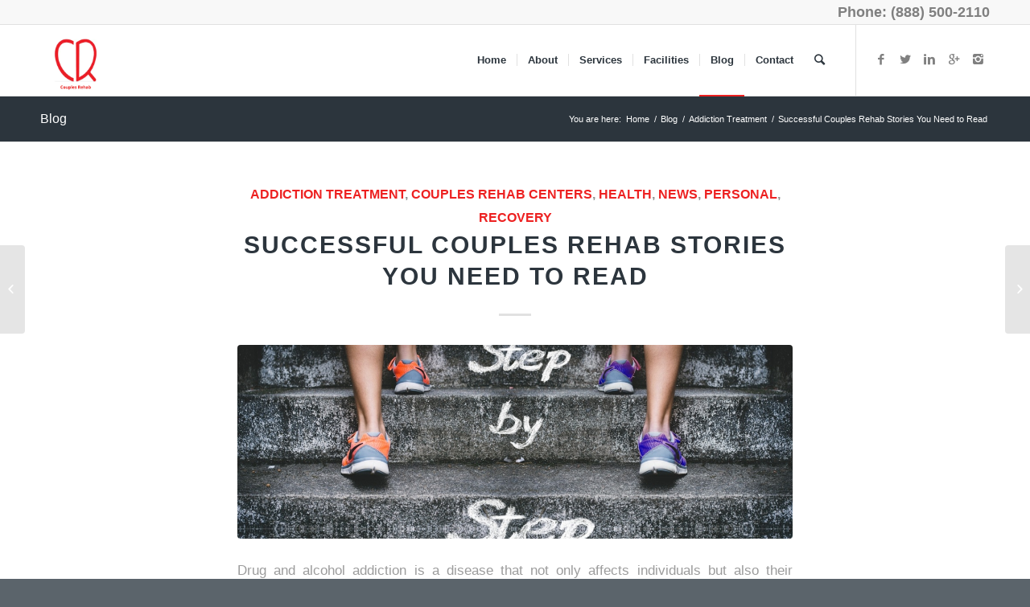

--- FILE ---
content_type: text/html; charset=UTF-8
request_url: https://couplesrehab.com/successful-couples-rehab-stories-you-need-to-read/
body_size: 34412
content:
<!DOCTYPE html>
<html lang="en-US" class="html_stretched responsive av-preloader-disabled av-default-lightbox  html_header_top html_logo_left html_main_nav_header html_menu_right html_slim html_header_sticky html_header_shrinking html_header_topbar_active html_mobile_menu_phone html_header_searchicon html_content_align_center html_header_unstick_top_disabled html_header_stretch_disabled html_elegant-blog html_av-overlay-side html_av-overlay-side-classic html_av-submenu-noclone html_entry_id_2308 av-no-preview html_text_menu_active ">
<head>
<meta name="viewport" content="width=device-width, initial-scale=1.0">
<meta charset="UTF-8" />
<meta name='robots' content='index, follow, max-image-preview:large, max-snippet:-1, max-video-preview:-1' />
<meta name="description" content="Successful couples rehab stories you need to read. Real stories from real people who have overcome their addiction and stayed sober." />
<meta property="og:locale" content="en_US" />
<meta property="og:type" content="article" />
<meta property="og:title" content="Successful Couples Rehab Stories You Need to Read" />
<meta property="og:description" content="Successful couples rehab stories you need to read. Real stories from real people who have overcome their addiction and stayed sober." />
<meta property="og:url" content="https://couplesrehab.com/successful-couples-rehab-stories-you-need-to-read/" />
<meta property="og:site_name" content="Couples Rehab Centers" />
<meta property="article:published_time" content="2023-05-11T01:48:30+00:00" />
<meta property="article:modified_time" content="2023-05-11T01:48:32+00:00" />
<meta property="og:image" content="https://couplesrehab.com/wp-content/uploads/2023/04/Successful-Couples-Rehab-Stories-You-Need-to-Read.jpg" />
<meta property="og:image:width" content="1280" />
<meta property="og:image:height" content="545" />
<meta property="og:image:type" content="image/jpeg" />
<meta name="author" content="Admin" />
<meta name="twitter:card" content="summary_large_image" />
<meta name="twitter:label1" content="Written by" />
<meta name="twitter:data1" content="Admin" />
<meta name="twitter:label2" content="Est. reading time" />
<meta name="twitter:data2" content="5 minutes" />
<meta name="generator" content="Site Kit by Google 1.170.0" />
<meta name="generator" content="Elementor 3.34.2; features: e_font_icon_svg, additional_custom_breakpoints; settings: css_print_method-external, google_font-enabled, font_display-auto">
<meta name="generator" content="Powered by Slider Revolution 6.5.31 - responsive, Mobile-Friendly Slider Plugin for WordPress with comfortable drag and drop interface." />
<meta name="msapplication-TileImage" content="https://couplesrehab.com/wp-content/uploads/2016/03/Untitled-3-450x450.png" />



<script id="bv-lazyload-images" data-cfasync="false" bv-exclude="true">var __defProp=Object.defineProperty;var __name=(target,value)=>__defProp(target,"name",{value,configurable:!0});var bv_lazyload_event_listener="load",bv_lazyload_events=["mousemove","click","keydown","wheel","touchmove","touchend"],bv_use_srcset_attr=!1,bv_style_observer,img_observer,picture_lazy_observer;bv_lazyload_event_listener=="load"?window.addEventListener("load",event=>{handle_lazyload_images()}):bv_lazyload_event_listener=="readystatechange"&&document.addEventListener("readystatechange",event=>{document.readyState==="interactive"&&handle_lazyload_images()});function add_lazyload_image_event_listeners(handle_lazyload_images2){bv_lazyload_events.forEach(function(event){document.addEventListener(event,handle_lazyload_images2,!0)})}__name(add_lazyload_image_event_listeners,"add_lazyload_image_event_listeners");function remove_lazyload_image_event_listeners(){bv_lazyload_events.forEach(function(event){document.removeEventListener(event,handle_lazyload_images,!0)})}__name(remove_lazyload_image_event_listeners,"remove_lazyload_image_event_listeners");function bv_replace_lazyloaded_image_url(element2){let src_value=element2.getAttribute("bv-data-src"),srcset_value=element2.getAttribute("bv-data-srcset"),currentSrc=element2.getAttribute("src");currentSrc&&currentSrc.startsWith("data:image/svg+xml")&&(bv_use_srcset_attr&&srcset_value&&element2.setAttribute("srcset",srcset_value),src_value&&element2.setAttribute("src",src_value))}__name(bv_replace_lazyloaded_image_url,"bv_replace_lazyloaded_image_url");function bv_replace_inline_style_image_url(element2){let bv_style_attr=element2.getAttribute("bv-data-style");if(console.log(bv_style_attr),bv_style_attr){let currentStyles=element2.getAttribute("style")||"",newStyle=currentStyles+(currentStyles?";":"")+bv_style_attr;element2.setAttribute("style",newStyle)}else console.log("BV_STYLE_ATTRIBUTE_NOT_FOUND : "+entry)}__name(bv_replace_inline_style_image_url,"bv_replace_inline_style_image_url");function handleLazyloadImages(entries){entries.map(entry2=>{entry2.isIntersecting&&(bv_replace_lazyloaded_image_url(entry2.target),img_observer.unobserve(entry2.target))})}__name(handleLazyloadImages,"handleLazyloadImages");function handleOnscreenInlineStyleImages(entries){entries.map(entry2=>{entry2.isIntersecting&&(bv_replace_inline_style_image_url(entry2.target),bv_style_observer.unobserve(entry2.target))})}__name(handleOnscreenInlineStyleImages,"handleOnscreenInlineStyleImages");function handlePictureTags(entries){entries.map(entry2=>{entry2.isIntersecting&&(bv_replace_picture_tag_url(entry2.target),picture_lazy_observer.unobserve(entry2.target))})}__name(handlePictureTags,"handlePictureTags");function bv_replace_picture_tag_url(element2){const child_elements=element2.children;for(let i=0;i<child_elements.length;i++){let child_elem=child_elements[i],_srcset=child_elem.getAttribute("bv-data-srcset"),_src=child_elem.getAttribute("bv-data-src");_srcset&&child_elem.setAttribute("srcset",_srcset),_src&&child_elem.setAttribute("src",_src),bv_replace_picture_tag_url(child_elem)}}__name(bv_replace_picture_tag_url,"bv_replace_picture_tag_url"),"IntersectionObserver"in window&&(bv_style_observer=new IntersectionObserver(handleOnscreenInlineStyleImages),img_observer=new IntersectionObserver(handleLazyloadImages),picture_lazy_observer=new IntersectionObserver(handlePictureTags));function handle_lazyload_images(){"IntersectionObserver"in window?(document.querySelectorAll(".bv-lazyload-bg-style").forEach(target_element=>{bv_style_observer.observe(target_element)}),document.querySelectorAll(".bv-lazyload-tag-img").forEach(img_element=>{img_observer.observe(img_element)}),document.querySelectorAll(".bv-lazyload-picture").forEach(picture_element=>{picture_lazy_observer.observe(picture_element)})):(document.querySelectorAll(".bv-lazyload-bg-style").forEach(target_element=>{bv_replace_inline_style_image_url(target_element)}),document.querySelectorAll(".bv-lazyload-tag-img").forEach(target_element=>{bv_replace_lazyloaded_image_url(target_element)}),document.querySelectorAll(".bv-lazyload-picture").forEach(picture_element=>{bv_replace_picture_tag_url(element)}))}__name(handle_lazyload_images,"handle_lazyload_images");
</script>

<script id="bv-dl-scripts-list" data-cfasync="false" bv-exclude="true">
var scriptAttrs = [{"attrs":{"type":"text\/javascript","defer":true,"data-cfasync":false,"bv_inline_delayed":true,"async":false},"bv_unique_id":"nCtfYYmIIByLpikk8ufH","reference":0},{"attrs":{"type":"text\/javascript","defer":true,"data-cfasync":false,"bv_inline_delayed":true,"async":false},"bv_unique_id":"Cuw32QuJ4e4v1P83gOm8","reference":1},{"attrs":{"type":"text\/javascript","src":"https:\/\/couplesrehab.com\/wp-content\/uploads\/al_opt_content\/SCRIPT\/couplesrehab.com\/.\/wp-includes\/js\/jquery\/6957e33a1906363289f91d15\/6957e33a1906363289f91d15-16cb9084c573484b0cbcd8b282b41204_jquery.min.js?ver=3.7.1","id":"jquery-core-js","defer":true,"data-cfasync":false,"async":false,"bv_inline_delayed":false},"bv_unique_id":"hJV7YNAI0kBpdmbMWm3K","reference":2},{"attrs":{"type":"text\/javascript","src":"https:\/\/couplesrehab.com\/wp-content\/uploads\/al_opt_content\/SCRIPT\/couplesrehab.com\/.\/wp-includes\/js\/jquery\/6957e33a1906363289f91d15\/6957e33a1906363289f91d15-9ffeb32e2d9efbf8f70caabded242267_jquery-migrate.min.js?ver=3.4.1","id":"jquery-migrate-js","defer":true,"data-cfasync":false,"async":false,"bv_inline_delayed":false},"bv_unique_id":"j4Abxx3WFexRZCSwH086","reference":3},{"attrs":{"type":"text\/javascript","src":"https:\/\/www.googletagmanager.com\/gtag\/js?id=GT-KD2HG7R","id":"google_gtagjs-js","defer":true,"data-cfasync":false,"async":false,"bv_inline_delayed":false},"bv_unique_id":"UsVGGj1VEsYIqsvfPgzN","reference":4},{"attrs":{"type":"text\/javascript","id":"google_gtagjs-js-after","defer":true,"data-cfasync":false,"bv_inline_delayed":true,"async":false},"bv_unique_id":"71lxZHdeZD8iaIbf796G","reference":5},{"attrs":{"type":"text\/javascript","defer":true,"data-cfasync":false,"bv_inline_delayed":true,"async":false},"bv_unique_id":"wdSPI9xMjAvIvYTIBMiJ","reference":6},{"attrs":{"type":"text\/javascript","defer":true,"data-cfasync":false,"bv_inline_delayed":true,"async":false},"bv_unique_id":"QW818qTDe2WAGfyh5a6J","reference":7},{"attrs":{"defer":true,"data-cfasync":false,"bv_inline_delayed":true,"type":"text\/javascript","async":false},"bv_unique_id":"zbvxfx8K8iIeeMiPHXwf","reference":8},{"attrs":{"defer":true,"data-cfasync":false,"bv_inline_delayed":true,"type":"text\/javascript","async":false},"bv_unique_id":"h5Dk3AGtGHvemhbl5bQa","reference":9},{"attrs":{"type":"text\/javascript","defer":true,"data-cfasync":false,"bv_inline_delayed":true,"async":false},"bv_unique_id":"uv5M7Ll6FuinDlUXmUI7","reference":10},{"attrs":{"defer":true,"data-cfasync":false,"bv_inline_delayed":true,"type":"text\/javascript","async":false},"bv_unique_id":"CHpQ6x28MmjibYYd8U2O","reference":11},{"attrs":{"type":"text\/javascript","src":"https:\/\/couplesrehab.com\/wp-content\/uploads\/al_opt_content\/SCRIPT\/couplesrehab.com\/.\/wp-includes\/js\/dist\/6957e33a1906363289f91d15\/6957e33a1906363289f91d15-c6fddbb6be69793478de26fc245b2acf_hooks.min.js?ver=4d63a3d491d11ffd8ac6","id":"wp-hooks-js","defer":true,"data-cfasync":false,"async":false,"bv_inline_delayed":false},"bv_unique_id":"BxKnRy2Rewp65xQkq1kM","reference":12},{"attrs":{"type":"text\/javascript","id":"wppopups-js-extra","defer":true,"data-cfasync":false,"async":false,"bv_inline_delayed":true},"bv_unique_id":"tnNnNW7UgsKq3pGn5pfO","reference":13},{"attrs":{"type":"text\/javascript","src":"https:\/\/couplesrehab.com\/wp-content\/uploads\/al_opt_content\/SCRIPT\/couplesrehab.com\/.\/wp-content\/plugins\/wp-popups-lite\/src\/assets\/js\/6957e33a1906363289f91d15\/6957e33a1906363289f91d15-7c70cfec836e7ab198bc2cfd2cc8fcd0_wppopups.js?ver=2.2.0.3","id":"wppopups-js","defer":true,"data-cfasync":false,"async":false,"bv_inline_delayed":false},"bv_unique_id":"JNWHjVdEJ2yWS1IMm4i3","reference":14},{"attrs":{"type":"text\/javascript","src":"https:\/\/couplesrehab.com\/wp-content\/uploads\/al_opt_content\/SCRIPT\/couplesrehab.com\/.\/wp-content\/plugins\/coblocks\/dist\/js\/6957e33a1906363289f91d15\/6957e33a1906363289f91d15-23443f3486906cc9bc9afb0133ddc022_coblocks-animation.js?ver=3.1.16","id":"coblocks-animation-js","defer":true,"data-cfasync":false,"async":false,"bv_inline_delayed":false},"bv_unique_id":"Ar8Kfz2O2F4QQp4Naf9E","reference":15},{"attrs":{"type":"text\/javascript","src":"https:\/\/couplesrehab.com\/wp-content\/uploads\/al_opt_content\/SCRIPT\/couplesrehab.com\/.\/wp-content\/plugins\/coblocks\/dist\/js\/vendors\/6957e33a1906363289f91d15\/6957e33a1906363289f91d15-39665ee2dc57bef3021cf6babd84a7c6_tiny-swiper.js?ver=3.1.16","id":"coblocks-tiny-swiper-js","defer":true,"data-cfasync":false,"async":false,"bv_inline_delayed":false},"bv_unique_id":"PFYkmNowrQv4qCvdWuVG","reference":16},{"attrs":{"type":"text\/javascript","id":"coblocks-tinyswiper-initializer-js-extra","defer":true,"data-cfasync":false,"bv_inline_delayed":true,"async":false},"bv_unique_id":"2z5eYlYCye2dNkZrwCeF","reference":17},{"attrs":{"type":"text\/javascript","src":"https:\/\/couplesrehab.com\/wp-content\/uploads\/al_opt_content\/SCRIPT\/couplesrehab.com\/.\/wp-content\/plugins\/coblocks\/dist\/js\/6957e33a1906363289f91d15\/6957e33a1906363289f91d15-252a7a5bbb2e3dd12f13c550625cc8ba_coblocks-tinyswiper-initializer.js?ver=3.1.16","id":"coblocks-tinyswiper-initializer-js","defer":true,"data-cfasync":false,"async":false,"bv_inline_delayed":false},"bv_unique_id":"rp2TItDnt5EVCUJfcnYx","reference":18},{"attrs":{"type":"text\/javascript","src":"https:\/\/couplesrehab.com\/wp-content\/uploads\/al_opt_content\/SCRIPT\/couplesrehab.com\/.\/wp-includes\/js\/6957e33a1906363289f91d15\/6957e33a1906363289f91d15-6823120876c9afc8929418c9a6f8e343_imagesloaded.min.js?ver=5.0.0","id":"imagesloaded-js","defer":true,"data-cfasync":false,"async":false,"bv_inline_delayed":false},"bv_unique_id":"AgtIFRr7o28JiL56EprM","reference":21},{"attrs":{"type":"text\/javascript","src":"https:\/\/couplesrehab.com\/wp-content\/uploads\/al_opt_content\/SCRIPT\/couplesrehab.com\/.\/wp-includes\/js\/6957e33a1906363289f91d15\/6957e33a1906363289f91d15-3b3fc826e58fc554108e4a651c9c7848_masonry.min.js?ver=4.2.2","id":"masonry-js","defer":true,"data-cfasync":false,"async":false,"bv_inline_delayed":false},"bv_unique_id":"VE43fBFUtLMV4TKMoTqY","reference":22},{"attrs":{"type":"text\/javascript","src":"https:\/\/couplesrehab.com\/wp-content\/uploads\/al_opt_content\/SCRIPT\/couplesrehab.com\/.\/wp-includes\/js\/jquery\/6957e33a1906363289f91d15\/6957e33a1906363289f91d15-cd0eb3406096ff80266e7c9d7d419186_jquery.masonry.min.js?ver=3.1.2b","id":"jquery-masonry-js","defer":true,"data-cfasync":false,"async":false,"bv_inline_delayed":false},"bv_unique_id":"NhQOwcYByn7MVAOtWGSK","reference":23},{"attrs":{"type":"text\/javascript","id":"wpgmp-google-map-main-js-extra","defer":true,"data-cfasync":false,"bv_inline_delayed":true,"async":false},"bv_unique_id":"uzXH4NNv29udchVZNvtt","reference":24},{"attrs":{"type":"text\/javascript","src":"https:\/\/couplesrehab.com\/wp-content\/uploads\/al_opt_content\/SCRIPT\/couplesrehab.com\/.\/wp-content\/plugins\/wp-google-map-plugin\/assets\/js\/6957e33a1906363289f91d15\/6957e33a1906363289f91d15-bf951077243546b79c041c2aeec053d2_maps.js?ver=4.9.0","id":"wpgmp-google-map-main-js","defer":true,"data-cfasync":false,"async":false,"bv_inline_delayed":false},"bv_unique_id":"mEoI3Ixzm7BswTV9SzZ2","reference":25},{"attrs":{"type":"text\/javascript","src":"https:\/\/maps.google.com\/maps\/api\/js?loading=async&libraries=marker%2Cgeometry%2Cplaces%2Cdrawing&callback=wpgmpInitMap&language=en&ver=4.9.0","id":"wpgmp-google-api-js","defer":true,"data-cfasync":false,"async":false,"bv_inline_delayed":false},"bv_unique_id":"PNGSQ2bhQ5wItNzZtWGL","reference":26},{"attrs":{"type":"text\/javascript","src":"https:\/\/couplesrehab.com\/wp-content\/uploads\/al_opt_content\/SCRIPT\/couplesrehab.com\/.\/wp-content\/plugins\/wp-google-map-plugin\/assets\/js\/6957e33a1906363289f91d15\/6957e33a1906363289f91d15-2ac11a07d6d83d8d5b34b942581a12e0_wpgmp_frontend.js?ver=4.9.0","id":"wpgmp-frontend-js","defer":true,"data-cfasync":false,"async":false,"bv_inline_delayed":false},"bv_unique_id":"c7A0xQGJEiU3s4NWTOWC","reference":27},{"attrs":{"type":"text\/javascript","src":"https:\/\/couplesrehab.com\/wp-content\/uploads\/al_opt_content\/SCRIPT\/couplesrehab.com\/.\/wp-content\/plugins\/elementor\/assets\/js\/6957e33a1906363289f91d15\/6957e33a1906363289f91d15-8677d8dfcc987f7d42b832b5ec35587d_webpack.runtime.min.js?ver=3.34.0","id":"elementor-webpack-runtime-js","defer":true,"data-cfasync":false,"async":false,"bv_inline_delayed":false},"bv_unique_id":"EEX9L75jByrjFPXULxKU","reference":28},{"attrs":{"type":"text\/javascript","src":"https:\/\/couplesrehab.com\/wp-content\/uploads\/al_opt_content\/SCRIPT\/couplesrehab.com\/.\/wp-content\/plugins\/elementor\/assets\/js\/6957e33a1906363289f91d15\/6957e33a1906363289f91d15-1d697c830fda7e947b4efb6e83162396_frontend-modules.min.js?ver=3.34.0","id":"elementor-frontend-modules-js","defer":true,"data-cfasync":false,"async":false,"bv_inline_delayed":false},"bv_unique_id":"Th1Iw8iIgNJU1kQmLWbO","reference":29},{"attrs":{"type":"text\/javascript","src":"https:\/\/couplesrehab.com\/wp-content\/uploads\/al_opt_content\/SCRIPT\/couplesrehab.com\/.\/wp-includes\/js\/jquery\/ui\/6957e33a1906363289f91d15\/6957e33a1906363289f91d15-da215ae12b95b3aeeb2047667016c7f8_core.min.js?ver=1.13.3","id":"jquery-ui-core-js","defer":true,"data-cfasync":false,"async":false,"bv_inline_delayed":false},"bv_unique_id":"nbd1UUrN1ficqNFoTY07","reference":30},{"attrs":{"type":"text\/javascript","id":"elementor-frontend-js-before","defer":true,"data-cfasync":false,"bv_inline_delayed":true,"async":false},"bv_unique_id":"DQh6aqciFEPxLqJomB4Q","reference":31},{"attrs":{"type":"text\/javascript","src":"https:\/\/couplesrehab.com\/wp-content\/uploads\/al_opt_content\/SCRIPT\/couplesrehab.com\/.\/wp-content\/plugins\/elementor\/assets\/js\/6957e33a1906363289f91d15\/6957e33a1906363289f91d15-ceb183b138eac316a5cb0741ec23696a_frontend.min.js?ver=3.34.0","id":"elementor-frontend-js","defer":true,"data-cfasync":false,"async":false,"bv_inline_delayed":false},"bv_unique_id":"uiKorB34KlfDiXRAoj4P","reference":32},{"attrs":{"type":"text\/javascript","src":"https:\/\/couplesrehab.com\/wp-content\/uploads\/al_opt_content\/SCRIPT\/couplesrehab.com\/.\/wp-content\/plugins\/elementor-pro\/assets\/lib\/sticky\/6957e33a1906363289f91d15\/6957e33a1906363289f91d15-3e31a0ddb1f910fc672d22e6435b95ed_jquery.sticky.min.js?ver=3.34.0","id":"e-sticky-js","defer":true,"data-cfasync":false,"async":false,"bv_inline_delayed":false},"bv_unique_id":"5KFAxke7uhtSGnrqmDpR","reference":33},{"attrs":{"type":"text\/javascript","id":"gem-main-js-extra","defer":true,"data-cfasync":false,"bv_inline_delayed":true,"async":false},"bv_unique_id":"Q16R64OTLFCpC1pLlRO9","reference":34},{"attrs":{"type":"text\/javascript","src":"https:\/\/couplesrehab.com\/wp-content\/uploads\/al_opt_content\/SCRIPT\/couplesrehab.com\/.\/wp-content\/plugins\/godaddy-email-marketing-sign-up-forms\/js\/6957e33a1906363289f91d15\/6957e33a1906363289f91d15-3cc485a5df5319dd5fccf61cee3c12a8_gem.min.js?ver=1.4.3","id":"gem-main-js","defer":true,"data-cfasync":false,"async":false,"bv_inline_delayed":false},"bv_unique_id":"zAjPqubTyFfN7VIJzY74","reference":35},{"attrs":{"type":"text\/javascript","src":"https:\/\/couplesrehab.com\/wp-content\/uploads\/al_opt_content\/SCRIPT\/couplesrehab.com\/.\/wp-content\/plugins\/elementor-pro\/assets\/js\/6957e33a1906363289f91d15\/6957e33a1906363289f91d15-d09daa150f609a7b1598979629c05e2f_webpack-pro.runtime.min.js?ver=3.34.0","id":"elementor-pro-webpack-runtime-js","defer":true,"data-cfasync":false,"async":false,"bv_inline_delayed":false},"bv_unique_id":"C1NiT6QJ5WA1o3Ey0glr","reference":36},{"attrs":{"type":"text\/javascript","src":"https:\/\/couplesrehab.com\/wp-content\/uploads\/al_opt_content\/SCRIPT\/couplesrehab.com\/.\/wp-includes\/js\/dist\/6957e33a1906363289f91d15\/6957e33a1906363289f91d15-a8127c1a87bb4f99edbeec7c37311dcd_i18n.min.js?ver=5e580eb46a90c2b997e6","id":"wp-i18n-js","defer":true,"data-cfasync":false,"async":false,"bv_inline_delayed":false},"bv_unique_id":"EqiOtYu0ycK2KaWgdjH2","reference":37},{"attrs":{"type":"text\/javascript","id":"wp-i18n-js-after","defer":true,"data-cfasync":false,"bv_inline_delayed":true,"async":false},"bv_unique_id":"CnORnjMuV8xgEvlYCgFW","reference":38},{"attrs":{"type":"text\/javascript","id":"elementor-pro-frontend-js-before","defer":true,"data-cfasync":false,"bv_inline_delayed":true,"async":false},"bv_unique_id":"jle7KeKLNr6uTgMAo420","reference":39},{"attrs":{"type":"text\/javascript","src":"https:\/\/couplesrehab.com\/wp-content\/uploads\/al_opt_content\/SCRIPT\/couplesrehab.com\/.\/wp-content\/plugins\/elementor-pro\/assets\/js\/6957e33a1906363289f91d15\/6957e33a1906363289f91d15-adab4a9032637bf40acda0c59afae483_frontend.min.js?ver=3.34.0","id":"elementor-pro-frontend-js","defer":true,"data-cfasync":false,"async":false,"bv_inline_delayed":false},"bv_unique_id":"8lRMqfxNLYMeDTQ7PaW8","reference":40},{"attrs":{"type":"text\/javascript","src":"https:\/\/couplesrehab.com\/wp-content\/uploads\/al_opt_content\/SCRIPT\/couplesrehab.com\/.\/wp-content\/plugins\/elementor-pro\/assets\/js\/6957e33a1906363289f91d15\/6957e33a1906363289f91d15-3ee7bb8cff70203c8dd7e17efd416d00_elements-handlers.min.js?ver=3.34.0","id":"pro-elements-handlers-js","defer":true,"data-cfasync":false,"async":false,"bv_inline_delayed":false},"bv_unique_id":"qitQpFcpNOYfe8YD6Vna","reference":41},{"attrs":{"type":"text\/javascript","src":"https:\/\/couplesrehab.com\/wp-content\/uploads\/al_opt_content\/SCRIPT\/couplesrehab.com\/.\/wp-content\/uploads\/dynamic_avia\/6957e33a1906363289f91d15\/6957e33a1906363289f91d15-45a82ac591b2457d216b0291dbb11460_avia-footer-scripts-9ae110cd568f5da930de94597b783af3.js","id":"avia-footer-scripts-js","defer":true,"data-cfasync":false,"async":false,"bv_inline_delayed":false},"bv_unique_id":"WErr7pwjZDjNkzolWlD1","reference":42},{"attrs":{"defer":true,"data-cfasync":false,"bv_inline_delayed":true,"type":"text\/javascript","async":false},"bv_unique_id":"Nz72WfdvyczjyA9MVCIT","reference":43},{"attrs":{"src":"https:\/\/www.googletagmanager.com\/gtag\/js?id=UA-107597855-1","defer":true,"data-cfasync":false,"async":false,"bv_inline_delayed":false},"bv_unique_id":"urnuxqWk2koC8rxClqhD","reference":44},{"attrs":{"defer":true,"data-cfasync":false,"bv_inline_delayed":true,"type":"text\/javascript","async":false},"bv_unique_id":"nV7F3SSLYJzeja13ZXZ4","reference":45},{"attrs":{"defer":true,"data-cfasync":false,"bv_inline_delayed":true,"type":"text\/javascript","async":false},"bv_unique_id":"3M6sfk7mvbXOXmY2jaqY","reference":46},{"attrs":{"defer":true,"data-cfasync":false,"bv_inline_delayed":true,"type":"text\/javascript","async":false},"bv_unique_id":"7FZ4AcwZq7vszwGJQFic","reference":47},{"attrs":{"src":"https:\/\/img1.wsimg.com\/traffic-assets\/js\/tccl-tti.min.js","onload":"window.tti.calculateTTI()","defer":true,"data-cfasync":false,"async":false,"bv_inline_delayed":false},"bv_unique_id":"WpNtKlFvFDkZtsTbdJ4U","reference":48},{"attrs":{"type":"text\/javascript","src":"https:\/\/couplesrehab.com\/wp-content\/uploads\/al_opt_content\/SCRIPT\/couplesrehab.com\/.\/wp-content\/plugins\/revslider\/public\/assets\/js\/6957e33a1906363289f91d15\/6957e33a1906363289f91d15-0ce245fda586eafae053aa341ccdd2c7_rbtools.min.js?ver=6.5.18","defer":true,"id":"tp-tools-js","data-cfasync":false,"async":false,"bv_inline_delayed":false,"is_first_defer_element":true},"bv_unique_id":"IkbxZYCsc3sHhAb7a5MN","reference":19},{"attrs":{"type":"text\/javascript","src":"https:\/\/couplesrehab.com\/wp-content\/uploads\/al_opt_content\/SCRIPT\/couplesrehab.com\/.\/wp-content\/plugins\/revslider\/public\/assets\/js\/6957e33a1906363289f91d15\/6957e33a1906363289f91d15-57873e88ecc07a217b2b7149a169d6f7_rs6.min.js?ver=6.5.31","defer":true,"id":"revmin-js","data-cfasync":false,"async":false,"bv_inline_delayed":false},"bv_unique_id":"rIUxQT9eDZyACxZLUv5d","reference":20},{"attrs":{"src":"data:text\/javascript;base64, [base64]","id":"bv-trigger-listener","type":"text\/javascript","defer":true,"async":false},"bv_unique_id":"d6fe9c24159ed4a27d224d91c70f8fdc","reference":100000000}];
</script>
<script id="bv-web-worker" type="javascript/worker" data-cfasync="false" bv-exclude="true">var __defProp=Object.defineProperty;var __name=(target,value)=>__defProp(target,"name",{value,configurable:!0});self.onmessage=function(e){var counter=e.data.fetch_urls.length;e.data.fetch_urls.forEach(function(fetch_url){loadUrl(fetch_url,function(){console.log("DONE: "+fetch_url),counter=counter-1,counter===0&&self.postMessage({status:"SUCCESS"})})})};async function loadUrl(fetch_url,callback){try{var request=new Request(fetch_url,{mode:"no-cors",redirect:"follow"});await fetch(request),callback()}catch(fetchError){console.log("Fetch Error loading URL:",fetchError);try{var xhr=new XMLHttpRequest;xhr.onerror=callback,xhr.onload=callback,xhr.responseType="blob",xhr.open("GET",fetch_url,!0),xhr.send()}catch(xhrError){console.log("XHR Error loading URL:",xhrError),callback()}}}__name(loadUrl,"loadUrl");
</script>
<script id="bv-web-worker-handler" data-cfasync="false" bv-exclude="true">var __defProp=Object.defineProperty;var __name=(target,value)=>__defProp(target,"name",{value,configurable:!0});if(typeof scriptAttrs<"u"&&Array.isArray(scriptAttrs)&&scriptAttrs.length>0){const lastElement=scriptAttrs[scriptAttrs.length-1];if(lastElement.attrs&&lastElement.attrs.id==="bv-trigger-listener"){var bv_custom_ready_state_value="loading";Object.defineProperty(document,"readyState",{get:__name(function(){return bv_custom_ready_state_value},"get"),set:__name(function(){},"set")})}}if(typeof scriptAttrs>"u"||!Array.isArray(scriptAttrs))var scriptAttrs=[];if(typeof linkStyleAttrs>"u"||!Array.isArray(linkStyleAttrs))var linkStyleAttrs=[];function isMobileDevice(){return window.innerWidth<=500}__name(isMobileDevice,"isMobileDevice");var js_dom_loaded=!1;document.addEventListener("DOMContentLoaded",()=>{js_dom_loaded=!0});const EVENTS=["mousemove","click","keydown","wheel","touchmove","touchend"];var scriptUrls=[],styleUrls=[],bvEventCalled=!1,workerFinished=!1,functionExec=!1,scriptsInjected=!1,stylesInjected=!1,bv_load_event_fired=!1,autoInjectTimerStarted=!1;const BV_AUTO_INJECT_ENABLED=!0,BV_DESKTOP_AUTO_INJECT_DELAY=1e3,BV_MOBILE_AUTO_INJECT_DELAY=1e4,BV_WORKER_TIMEOUT_DURATION=3e3;scriptAttrs.forEach((scriptAttr,index)=>{scriptAttr.attrs.src&&!scriptAttr.attrs.src.includes("data:text/javascript")&&(scriptUrls[index]=scriptAttr.attrs.src)}),linkStyleAttrs.forEach((linkAttr,index)=>{styleUrls[index]=linkAttr.attrs.href});var fetchUrls=scriptUrls.concat(styleUrls);function addEventListeners(bvEventHandler2){EVENTS.forEach(function(event){document.addEventListener(event,bvEventFired,!0),document.addEventListener(event,bvEventHandler2,!0)})}__name(addEventListeners,"addEventListeners");function removeEventListeners(){EVENTS.forEach(function(event){document.removeEventListener(event,bvEventHandler,!0)})}__name(removeEventListeners,"removeEventListeners");function bvEventFired(){bvEventCalled||(bvEventCalled=!0,workerFinished=!0)}__name(bvEventFired,"bvEventFired");function bvGetElement(attributes,element){Object.keys(attributes).forEach(function(attr){attr==="async"?element.async=attributes[attr]:attr==="innerHTML"?element.innerHTML=atob(attributes[attr]):element.setAttribute(attr,attributes[attr])})}__name(bvGetElement,"bvGetElement");function bvAddElement(attr,element){var attributes=attr.attrs;if(attributes.bv_inline_delayed){let bvScriptId=attr.bv_unique_id,bvScriptElement=document.querySelector("[bv_unique_id='"+bvScriptId+"']");bvScriptElement?(!attributes.innerHTML&&!attributes.src&&bvScriptElement.textContent.trim()!==""&&(attributes.src="data:text/javascript;base64, "+btoa(unescape(encodeURIComponent(bvScriptElement.textContent)))),bvGetElement(attributes,element),bvScriptElement.after(element)):console.log(`Script not found for ${bvScriptId}`)}else{bvGetElement(attributes,element);var templateId=attr.bv_unique_id,targetElement=document.querySelector("[id='"+templateId+"']");targetElement&&targetElement.after(element)}}__name(bvAddElement,"bvAddElement");function injectStyles(){if(stylesInjected){console.log("Styles already injected, skipping");return}stylesInjected=!0,document.querySelectorAll('style[type="bv_inline_delayed_css"], template[id]').forEach(element=>{if(element.tagName.toLowerCase()==="style"){var new_style=document.createElement("style");new_style.type="text/css",new_style.textContent=element.textContent,element.after(new_style),new_style.parentNode?element.remove():console.log("PARENT NODE NOT FOUND")}else if(element.tagName.toLowerCase()==="template"){var templateId=element.id,linkStyleAttr=linkStyleAttrs.find(attr=>attr.bv_unique_id===templateId);if(linkStyleAttr){var link=document.createElement("link");bvAddElement(linkStyleAttr,link),element.parentNode&&element.parentNode.replaceChild(link,element),console.log("EXTERNAL STYLE ADDED")}else console.log(`No linkStyleAttr found for template ID ${templateId}`)}}),linkStyleAttrs.forEach((linkStyleAttr,index)=>{console.log("STYLE ADDED");var element=document.createElement("link");bvAddElement(linkStyleAttr,element)})}__name(injectStyles,"injectStyles");function injectScripts(){if(scriptsInjected){console.log("Scripts already injected, skipping");return}scriptsInjected=!0;let last_script_element;scriptAttrs.forEach((scriptAttr,index)=>{if(bv_custom_ready_state_value==="loading"&&scriptAttr.attrs&&scriptAttr.attrs.is_first_defer_element===!0)if(last_script_element){const readyStateScript=document.createElement("script");readyStateScript.src="data:text/javascript;base64, "+btoa(unescape(encodeURIComponent("bv_custom_ready_state_value = 'interactive';"))),readyStateScript.async=!1,last_script_element.after(readyStateScript)}else bv_custom_ready_state_value="interactive",console.log('Ready state manually set to "interactive"');console.log("JS ADDED");var element=document.createElement("script");last_script_element=element,bvAddElement(scriptAttr,element)})}__name(injectScripts,"injectScripts");function bvEventHandler(){console.log("EVENT FIRED"),js_dom_loaded&&bvEventCalled&&workerFinished&&!functionExec&&(functionExec=!0,injectStyles(),injectScripts(),removeEventListeners())}__name(bvEventHandler,"bvEventHandler");function autoInjectScriptsAfterLoad(){js_dom_loaded&&workerFinished&&!scriptsInjected&&!stylesInjected&&(console.log("Auto-injecting styles and scripts after timer"),injectStyles(),injectScripts())}__name(autoInjectScriptsAfterLoad,"autoInjectScriptsAfterLoad");function startAutoInjectTimer(){if(BV_AUTO_INJECT_ENABLED&&!autoInjectTimerStarted&&bv_load_event_fired&&!bvEventCalled){autoInjectTimerStarted=!0;var delay=isMobileDevice()?BV_MOBILE_AUTO_INJECT_DELAY:BV_DESKTOP_AUTO_INJECT_DELAY;console.log("Starting auto-inject timer with delay: "+delay+"ms"),setTimeout(function(){autoInjectScriptsAfterLoad()},delay)}}__name(startAutoInjectTimer,"startAutoInjectTimer"),addEventListeners(bvEventHandler);var requestObject=window.URL||window.webkitURL,bvWorker=new Worker(requestObject.createObjectURL(new Blob([document.getElementById("bv-web-worker").textContent],{type:"text/javascript"})));bvWorker.onmessage=function(e){e.data.status==="SUCCESS"&&(console.log("WORKER_FINISHED"),workerFinished=!0,bvEventHandler(),startAutoInjectTimer())},addEventListener("load",()=>{bvEventHandler(),bv_call_fetch_urls(),bv_load_event_fired=!0});function bv_call_fetch_urls(){!bv_load_event_fired&&!workerFinished&&(bvWorker.postMessage({fetch_urls:fetchUrls}),bv_initiate_worker_timer())}__name(bv_call_fetch_urls,"bv_call_fetch_urls"),setTimeout(function(){bv_call_fetch_urls()},5e3);function bv_initiate_worker_timer(){setTimeout(function(){workerFinished||(console.log("WORKER_TIMEDOUT"),workerFinished=!0,bvWorker.terminate()),bvEventHandler(),startAutoInjectTimer()},BV_WORKER_TIMEOUT_DURATION)}__name(bv_initiate_worker_timer,"bv_initiate_worker_timer");
</script>









	<style>img:is([sizes="auto" i], [sizes^="auto," i]) { contain-intrinsic-size: 3000px 1500px }</style>
	
	
	<title>Successful Couples Rehab Stories You Need to Read</title>
	
	<link rel="canonical" href="https://couplesrehab.com/successful-couples-rehab-stories-you-need-to-read/" />
	
	
	
	
	
	
	
	
	
	
	
	
	
	
	
	
	
	
	


<link rel='dns-prefetch' href='//maps.google.com' />
<link rel='dns-prefetch' href='//www.googletagmanager.com' />
<link rel="alternate" type="application/rss+xml" title="Couples Rehab Centers &raquo; Feed" href="https://couplesrehab.com/feed/" />
<link rel="alternate" type="application/rss+xml" title="Couples Rehab Centers &raquo; Comments Feed" href="https://couplesrehab.com/comments/feed/" />



			<script type="bv_inline_delayed_js" bv_unique_id="nCtfYYmIIByLpikk8ufH" defer="1" data-cfasync="" bv_inline_delayed="1" async="">if(!document.cookie.match(/aviaPrivacyGoogleWebfontsDisabled/)){
				(function() {
					var f = document.createElement('link');
					
					f.type 	= 'text/css';
					f.rel 	= 'stylesheet';
					f.href 	= '//fonts.googleapis.com/css?family=Metrophobic';
					f.id 	= 'avia-google-webfont';
					
					document.getElementsByTagName('head')[0].appendChild(f);
				})();
			}</script>
			<script type="bv_inline_delayed_js" bv_unique_id="Cuw32QuJ4e4v1P83gOm8" defer="1" data-cfasync="" bv_inline_delayed="1" async="">/* <![CDATA[ */
window._wpemojiSettings = {"baseUrl":"https:\/\/s.w.org\/images\/core\/emoji\/16.0.1\/72x72\/","ext":".png","svgUrl":"https:\/\/s.w.org\/images\/core\/emoji\/16.0.1\/svg\/","svgExt":".svg","source":{"concatemoji":"https:\/\/couplesrehab.com\/wp-includes\/js\/wp-emoji-release.min.js?ver=6.8.3"}};
/*! This file is auto-generated */
!function(s,n){var o,i,e;function c(e){try{var t={supportTests:e,timestamp:(new Date).valueOf()};sessionStorage.setItem(o,JSON.stringify(t))}catch(e){}}function p(e,t,n){e.clearRect(0,0,e.canvas.width,e.canvas.height),e.fillText(t,0,0);var t=new Uint32Array(e.getImageData(0,0,e.canvas.width,e.canvas.height).data),a=(e.clearRect(0,0,e.canvas.width,e.canvas.height),e.fillText(n,0,0),new Uint32Array(e.getImageData(0,0,e.canvas.width,e.canvas.height).data));return t.every(function(e,t){return e===a[t]})}function u(e,t){e.clearRect(0,0,e.canvas.width,e.canvas.height),e.fillText(t,0,0);for(var n=e.getImageData(16,16,1,1),a=0;a<n.data.length;a++)if(0!==n.data[a])return!1;return!0}function f(e,t,n,a){switch(t){case"flag":return n(e,"\ud83c\udff3\ufe0f\u200d\u26a7\ufe0f","\ud83c\udff3\ufe0f\u200b\u26a7\ufe0f")?!1:!n(e,"\ud83c\udde8\ud83c\uddf6","\ud83c\udde8\u200b\ud83c\uddf6")&&!n(e,"\ud83c\udff4\udb40\udc67\udb40\udc62\udb40\udc65\udb40\udc6e\udb40\udc67\udb40\udc7f","\ud83c\udff4\u200b\udb40\udc67\u200b\udb40\udc62\u200b\udb40\udc65\u200b\udb40\udc6e\u200b\udb40\udc67\u200b\udb40\udc7f");case"emoji":return!a(e,"\ud83e\udedf")}return!1}function g(e,t,n,a){var r="undefined"!=typeof WorkerGlobalScope&&self instanceof WorkerGlobalScope?new OffscreenCanvas(300,150):s.createElement("canvas"),o=r.getContext("2d",{willReadFrequently:!0}),i=(o.textBaseline="top",o.font="600 32px Arial",{});return e.forEach(function(e){i[e]=t(o,e,n,a)}),i}function t(e){var t=s.createElement("script");t.src=e,t.defer=!0,s.head.appendChild(t)}"undefined"!=typeof Promise&&(o="wpEmojiSettingsSupports",i=["flag","emoji"],n.supports={everything:!0,everythingExceptFlag:!0},e=new Promise(function(e){s.addEventListener("DOMContentLoaded",e,{once:!0})}),new Promise(function(t){var n=function(){try{var e=JSON.parse(sessionStorage.getItem(o));if("object"==typeof e&&"number"==typeof e.timestamp&&(new Date).valueOf()<e.timestamp+604800&&"object"==typeof e.supportTests)return e.supportTests}catch(e){}return null}();if(!n){if("undefined"!=typeof Worker&&"undefined"!=typeof OffscreenCanvas&&"undefined"!=typeof URL&&URL.createObjectURL&&"undefined"!=typeof Blob)try{var e="postMessage("+g.toString()+"("+[JSON.stringify(i),f.toString(),p.toString(),u.toString()].join(",")+"));",a=new Blob([e],{type:"text/javascript"}),r=new Worker(URL.createObjectURL(a),{name:"wpTestEmojiSupports"});return void(r.onmessage=function(e){c(n=e.data),r.terminate(),t(n)})}catch(e){}c(n=g(i,f,p,u))}t(n)}).then(function(e){for(var t in e)n.supports[t]=e[t],n.supports.everything=n.supports.everything&&n.supports[t],"flag"!==t&&(n.supports.everythingExceptFlag=n.supports.everythingExceptFlag&&n.supports[t]);n.supports.everythingExceptFlag=n.supports.everythingExceptFlag&&!n.supports.flag,n.DOMReady=!1,n.readyCallback=function(){n.DOMReady=!0}}).then(function(){return e}).then(function(){var e;n.supports.everything||(n.readyCallback(),(e=n.source||{}).concatemoji?t(e.concatemoji):e.wpemoji&&e.twemoji&&(t(e.twemoji),t(e.wpemoji)))}))}((window,document),window._wpemojiSettings);
/* ]]> */</script>
<style id='wp-emoji-styles-inline-css' type='text/css'>

	img.wp-smiley, img.emoji {
		display: inline !important;
		border: none !important;
		box-shadow: none !important;
		height: 1em !important;
		width: 1em !important;
		margin: 0 0.07em !important;
		vertical-align: -0.1em !important;
		background: none !important;
		padding: 0 !important;
	}
</style>
<link rel='stylesheet' id='wp-block-library-css' href='https://couplesrehab.com/wp-includes/css/dist/block-library/style.min.css?ver=6.8.3' type='text/css' media='all' />
<style id='classic-theme-styles-inline-css' type='text/css'>
/*! This file is auto-generated */
.wp-block-button__link{color:#fff;background-color:#32373c;border-radius:9999px;box-shadow:none;text-decoration:none;padding:calc(.667em + 2px) calc(1.333em + 2px);font-size:1.125em}.wp-block-file__button{background:#32373c;color:#fff;text-decoration:none}
</style>
<link rel='stylesheet' id='visualize-style-css' href='https://couplesrehab.com/wp-content/plugins/visualize/style.css?ver=1681151165' type='text/css' media='all' />
<link rel='stylesheet' id='coblocks-frontend-css' href='https://couplesrehab.com/wp-content/plugins/coblocks/dist/style-coblocks-1.css?ver=3.1.16' type='text/css' media='all' />
<link rel='stylesheet' id='coblocks-extensions-css' href='https://couplesrehab.com/wp-content/plugins/coblocks/dist/style-coblocks-extensions.css?ver=3.1.16' type='text/css' media='all' />
<link rel='stylesheet' id='coblocks-animation-css' href='https://couplesrehab.com/wp-content/plugins/coblocks/dist/style-coblocks-animation.css?ver=2677611078ee87eb3b1c' type='text/css' media='all' />
<style id='global-styles-inline-css' type='text/css'>
:root{--wp--preset--aspect-ratio--square: 1;--wp--preset--aspect-ratio--4-3: 4/3;--wp--preset--aspect-ratio--3-4: 3/4;--wp--preset--aspect-ratio--3-2: 3/2;--wp--preset--aspect-ratio--2-3: 2/3;--wp--preset--aspect-ratio--16-9: 16/9;--wp--preset--aspect-ratio--9-16: 9/16;--wp--preset--color--black: #000000;--wp--preset--color--cyan-bluish-gray: #abb8c3;--wp--preset--color--white: #ffffff;--wp--preset--color--pale-pink: #f78da7;--wp--preset--color--vivid-red: #cf2e2e;--wp--preset--color--luminous-vivid-orange: #ff6900;--wp--preset--color--luminous-vivid-amber: #fcb900;--wp--preset--color--light-green-cyan: #7bdcb5;--wp--preset--color--vivid-green-cyan: #00d084;--wp--preset--color--pale-cyan-blue: #8ed1fc;--wp--preset--color--vivid-cyan-blue: #0693e3;--wp--preset--color--vivid-purple: #9b51e0;--wp--preset--gradient--vivid-cyan-blue-to-vivid-purple: linear-gradient(135deg,rgba(6,147,227,1) 0%,rgb(155,81,224) 100%);--wp--preset--gradient--light-green-cyan-to-vivid-green-cyan: linear-gradient(135deg,rgb(122,220,180) 0%,rgb(0,208,130) 100%);--wp--preset--gradient--luminous-vivid-amber-to-luminous-vivid-orange: linear-gradient(135deg,rgba(252,185,0,1) 0%,rgba(255,105,0,1) 100%);--wp--preset--gradient--luminous-vivid-orange-to-vivid-red: linear-gradient(135deg,rgba(255,105,0,1) 0%,rgb(207,46,46) 100%);--wp--preset--gradient--very-light-gray-to-cyan-bluish-gray: linear-gradient(135deg,rgb(238,238,238) 0%,rgb(169,184,195) 100%);--wp--preset--gradient--cool-to-warm-spectrum: linear-gradient(135deg,rgb(74,234,220) 0%,rgb(151,120,209) 20%,rgb(207,42,186) 40%,rgb(238,44,130) 60%,rgb(251,105,98) 80%,rgb(254,248,76) 100%);--wp--preset--gradient--blush-light-purple: linear-gradient(135deg,rgb(255,206,236) 0%,rgb(152,150,240) 100%);--wp--preset--gradient--blush-bordeaux: linear-gradient(135deg,rgb(254,205,165) 0%,rgb(254,45,45) 50%,rgb(107,0,62) 100%);--wp--preset--gradient--luminous-dusk: linear-gradient(135deg,rgb(255,203,112) 0%,rgb(199,81,192) 50%,rgb(65,88,208) 100%);--wp--preset--gradient--pale-ocean: linear-gradient(135deg,rgb(255,245,203) 0%,rgb(182,227,212) 50%,rgb(51,167,181) 100%);--wp--preset--gradient--electric-grass: linear-gradient(135deg,rgb(202,248,128) 0%,rgb(113,206,126) 100%);--wp--preset--gradient--midnight: linear-gradient(135deg,rgb(2,3,129) 0%,rgb(40,116,252) 100%);--wp--preset--font-size--small: 13px;--wp--preset--font-size--medium: 20px;--wp--preset--font-size--large: 36px;--wp--preset--font-size--x-large: 42px;--wp--preset--spacing--20: 0.44rem;--wp--preset--spacing--30: 0.67rem;--wp--preset--spacing--40: 1rem;--wp--preset--spacing--50: 1.5rem;--wp--preset--spacing--60: 2.25rem;--wp--preset--spacing--70: 3.38rem;--wp--preset--spacing--80: 5.06rem;--wp--preset--shadow--natural: 6px 6px 9px rgba(0, 0, 0, 0.2);--wp--preset--shadow--deep: 12px 12px 50px rgba(0, 0, 0, 0.4);--wp--preset--shadow--sharp: 6px 6px 0px rgba(0, 0, 0, 0.2);--wp--preset--shadow--outlined: 6px 6px 0px -3px rgba(255, 255, 255, 1), 6px 6px rgba(0, 0, 0, 1);--wp--preset--shadow--crisp: 6px 6px 0px rgba(0, 0, 0, 1);}:where(.is-layout-flex){gap: 0.5em;}:where(.is-layout-grid){gap: 0.5em;}body .is-layout-flex{display: flex;}.is-layout-flex{flex-wrap: wrap;align-items: center;}.is-layout-flex > :is(*, div){margin: 0;}body .is-layout-grid{display: grid;}.is-layout-grid > :is(*, div){margin: 0;}:where(.wp-block-columns.is-layout-flex){gap: 2em;}:where(.wp-block-columns.is-layout-grid){gap: 2em;}:where(.wp-block-post-template.is-layout-flex){gap: 1.25em;}:where(.wp-block-post-template.is-layout-grid){gap: 1.25em;}.has-black-color{color: var(--wp--preset--color--black) !important;}.has-cyan-bluish-gray-color{color: var(--wp--preset--color--cyan-bluish-gray) !important;}.has-white-color{color: var(--wp--preset--color--white) !important;}.has-pale-pink-color{color: var(--wp--preset--color--pale-pink) !important;}.has-vivid-red-color{color: var(--wp--preset--color--vivid-red) !important;}.has-luminous-vivid-orange-color{color: var(--wp--preset--color--luminous-vivid-orange) !important;}.has-luminous-vivid-amber-color{color: var(--wp--preset--color--luminous-vivid-amber) !important;}.has-light-green-cyan-color{color: var(--wp--preset--color--light-green-cyan) !important;}.has-vivid-green-cyan-color{color: var(--wp--preset--color--vivid-green-cyan) !important;}.has-pale-cyan-blue-color{color: var(--wp--preset--color--pale-cyan-blue) !important;}.has-vivid-cyan-blue-color{color: var(--wp--preset--color--vivid-cyan-blue) !important;}.has-vivid-purple-color{color: var(--wp--preset--color--vivid-purple) !important;}.has-black-background-color{background-color: var(--wp--preset--color--black) !important;}.has-cyan-bluish-gray-background-color{background-color: var(--wp--preset--color--cyan-bluish-gray) !important;}.has-white-background-color{background-color: var(--wp--preset--color--white) !important;}.has-pale-pink-background-color{background-color: var(--wp--preset--color--pale-pink) !important;}.has-vivid-red-background-color{background-color: var(--wp--preset--color--vivid-red) !important;}.has-luminous-vivid-orange-background-color{background-color: var(--wp--preset--color--luminous-vivid-orange) !important;}.has-luminous-vivid-amber-background-color{background-color: var(--wp--preset--color--luminous-vivid-amber) !important;}.has-light-green-cyan-background-color{background-color: var(--wp--preset--color--light-green-cyan) !important;}.has-vivid-green-cyan-background-color{background-color: var(--wp--preset--color--vivid-green-cyan) !important;}.has-pale-cyan-blue-background-color{background-color: var(--wp--preset--color--pale-cyan-blue) !important;}.has-vivid-cyan-blue-background-color{background-color: var(--wp--preset--color--vivid-cyan-blue) !important;}.has-vivid-purple-background-color{background-color: var(--wp--preset--color--vivid-purple) !important;}.has-black-border-color{border-color: var(--wp--preset--color--black) !important;}.has-cyan-bluish-gray-border-color{border-color: var(--wp--preset--color--cyan-bluish-gray) !important;}.has-white-border-color{border-color: var(--wp--preset--color--white) !important;}.has-pale-pink-border-color{border-color: var(--wp--preset--color--pale-pink) !important;}.has-vivid-red-border-color{border-color: var(--wp--preset--color--vivid-red) !important;}.has-luminous-vivid-orange-border-color{border-color: var(--wp--preset--color--luminous-vivid-orange) !important;}.has-luminous-vivid-amber-border-color{border-color: var(--wp--preset--color--luminous-vivid-amber) !important;}.has-light-green-cyan-border-color{border-color: var(--wp--preset--color--light-green-cyan) !important;}.has-vivid-green-cyan-border-color{border-color: var(--wp--preset--color--vivid-green-cyan) !important;}.has-pale-cyan-blue-border-color{border-color: var(--wp--preset--color--pale-cyan-blue) !important;}.has-vivid-cyan-blue-border-color{border-color: var(--wp--preset--color--vivid-cyan-blue) !important;}.has-vivid-purple-border-color{border-color: var(--wp--preset--color--vivid-purple) !important;}.has-vivid-cyan-blue-to-vivid-purple-gradient-background{background: var(--wp--preset--gradient--vivid-cyan-blue-to-vivid-purple) !important;}.has-light-green-cyan-to-vivid-green-cyan-gradient-background{background: var(--wp--preset--gradient--light-green-cyan-to-vivid-green-cyan) !important;}.has-luminous-vivid-amber-to-luminous-vivid-orange-gradient-background{background: var(--wp--preset--gradient--luminous-vivid-amber-to-luminous-vivid-orange) !important;}.has-luminous-vivid-orange-to-vivid-red-gradient-background{background: var(--wp--preset--gradient--luminous-vivid-orange-to-vivid-red) !important;}.has-very-light-gray-to-cyan-bluish-gray-gradient-background{background: var(--wp--preset--gradient--very-light-gray-to-cyan-bluish-gray) !important;}.has-cool-to-warm-spectrum-gradient-background{background: var(--wp--preset--gradient--cool-to-warm-spectrum) !important;}.has-blush-light-purple-gradient-background{background: var(--wp--preset--gradient--blush-light-purple) !important;}.has-blush-bordeaux-gradient-background{background: var(--wp--preset--gradient--blush-bordeaux) !important;}.has-luminous-dusk-gradient-background{background: var(--wp--preset--gradient--luminous-dusk) !important;}.has-pale-ocean-gradient-background{background: var(--wp--preset--gradient--pale-ocean) !important;}.has-electric-grass-gradient-background{background: var(--wp--preset--gradient--electric-grass) !important;}.has-midnight-gradient-background{background: var(--wp--preset--gradient--midnight) !important;}.has-small-font-size{font-size: var(--wp--preset--font-size--small) !important;}.has-medium-font-size{font-size: var(--wp--preset--font-size--medium) !important;}.has-large-font-size{font-size: var(--wp--preset--font-size--large) !important;}.has-x-large-font-size{font-size: var(--wp--preset--font-size--x-large) !important;}
:where(.wp-block-post-template.is-layout-flex){gap: 1.25em;}:where(.wp-block-post-template.is-layout-grid){gap: 1.25em;}
:where(.wp-block-columns.is-layout-flex){gap: 2em;}:where(.wp-block-columns.is-layout-grid){gap: 2em;}
:root :where(.wp-block-pullquote){font-size: 1.5em;line-height: 1.6;}
</style>
<link rel='stylesheet' id='wpgmp-frontend-css' href='https://couplesrehab.com/wp-content/plugins/wp-google-map-plugin/assets/css/wpgmp_all_frontend.css?ver=4.9.1' type='text/css' media='all' />
<link rel='stylesheet' id='wp-components-css' href='https://couplesrehab.com/wp-includes/css/dist/components/style.min.css?ver=6.8.3' type='text/css' media='all' />
<link rel='stylesheet' id='godaddy-styles-css' href='https://couplesrehab.com/wp-content/plugins/coblocks/includes/Dependencies/GoDaddy/Styles/build/latest.css?ver=2.0.2' type='text/css' media='all' />
<link rel='stylesheet' id='wppopups-base-css' href='https://couplesrehab.com/wp-content/plugins/wp-popups-lite/src/assets/css/wppopups-base.css?ver=2.2.0.3' type='text/css' media='all' />
<link rel='stylesheet' id='elementor-frontend-css' href='https://couplesrehab.com/wp-content/plugins/elementor/assets/css/frontend.min.css?ver=3.34.2' type='text/css' media='all' />
<link rel='stylesheet' id='widget-heading-css' href='https://couplesrehab.com/wp-content/plugins/elementor/assets/css/widget-heading.min.css?ver=3.34.2' type='text/css' media='all' />
<link rel='stylesheet' id='e-sticky-css' href='https://couplesrehab.com/wp-content/plugins/elementor-pro/assets/css/modules/sticky.min.css?ver=3.34.2' type='text/css' media='all' />
<link rel='stylesheet' id='e-animation-slideInUp-css' href='https://couplesrehab.com/wp-content/plugins/elementor/assets/lib/animations/styles/slideInUp.min.css?ver=3.34.2' type='text/css' media='all' />
<link rel='stylesheet' id='e-popup-css' href='https://couplesrehab.com/wp-content/plugins/elementor-pro/assets/css/conditionals/popup.min.css?ver=3.34.2' type='text/css' media='all' />
<link rel='stylesheet' id='elementor-post-1188-css' href='https://couplesrehab.com/wp-content/uploads/elementor/css/post-1188.css?ver=1769180520' type='text/css' media='all' />
<link rel='stylesheet' id='elementor-post-1192-css' href='https://couplesrehab.com/wp-content/uploads/elementor/css/post-1192.css?ver=1769180520' type='text/css' media='all' />
<link rel='stylesheet' id='gem-base-css' href='https://couplesrehab.com/wp-content/plugins/godaddy-email-marketing-sign-up-forms/css/gem.min.css?ver=1.4.3' type='text/css' media='all' />
<link rel='stylesheet' id='avia-merged-styles-css' href='https://couplesrehab.com/wp-content/uploads/dynamic_avia/avia-merged-styles-9d880601d9a9c9b75026d671f23ecad6.css' type='text/css' media='all' />
<link rel='stylesheet' id='elementor-gf-local-roboto-css' href='https://couplesrehab.com/wp-content/uploads/elementor/google-fonts/css/roboto.css?ver=1742218516' type='text/css' media='all' />
<link rel='stylesheet' id='elementor-gf-local-robotoslab-css' href='https://couplesrehab.com/wp-content/uploads/elementor/google-fonts/css/robotoslab.css?ver=1742218520' type='text/css' media='all' />
<template id="hJV7YNAI0kBpdmbMWm3K"></template>
<template id="j4Abxx3WFexRZCSwH086"></template>



<template id="UsVGGj1VEsYIqsvfPgzN"></template>
<script type="bv_inline_delayed_js" bv_unique_id="71lxZHdeZD8iaIbf796G" id="google_gtagjs-js-after" defer="1" data-cfasync="" bv_inline_delayed="1" async="">/* <![CDATA[ */
window.dataLayer = window.dataLayer || [];function gtag(){dataLayer.push(arguments);}
gtag("set","linker",{"domains":["couplesrehab.com"]});
gtag("js", new Date());
gtag("set", "developer_id.dZTNiMT", true);
gtag("config", "GT-KD2HG7R");
 window._googlesitekit = window._googlesitekit || {}; window._googlesitekit.throttledEvents = []; window._googlesitekit.gtagEvent = (name, data) => { var key = JSON.stringify( { name, data } ); if ( !! window._googlesitekit.throttledEvents[ key ] ) { return; } window._googlesitekit.throttledEvents[ key ] = true; setTimeout( () => { delete window._googlesitekit.throttledEvents[ key ]; }, 5 ); gtag( "event", name, { ...data, event_source: "site-kit" } ); }; 
/* ]]> */</script>
<link rel="https://api.w.org/" href="https://couplesrehab.com/wp-json/" /><link rel="alternate" title="JSON" type="application/json" href="https://couplesrehab.com/wp-json/wp/v2/posts/2308" /><link rel="EditURI" type="application/rsd+xml" title="RSD" href="https://couplesrehab.com/xmlrpc.php?rsd" />
<link rel='shortlink' href='https://couplesrehab.com/?p=2308' />
<link rel="alternate" title="oEmbed (JSON)" type="application/json+oembed" href="https://couplesrehab.com/wp-json/oembed/1.0/embed?url=https%3A%2F%2Fcouplesrehab.com%2Fsuccessful-couples-rehab-stories-you-need-to-read%2F" />
<link rel="alternate" title="oEmbed (XML)" type="text/xml+oembed" href="https://couplesrehab.com/wp-json/oembed/1.0/embed?url=https%3A%2F%2Fcouplesrehab.com%2Fsuccessful-couples-rehab-stories-you-need-to-read%2F&#038;format=xml" />
<script type="bv_inline_delayed_js" bv_unique_id="wdSPI9xMjAvIvYTIBMiJ" defer="1" data-cfasync="" bv_inline_delayed="1" async="">var ajaxurl = "https://couplesrehab.com/wp-admin/admin-ajax.php";</script><link rel="profile" href="http://gmpg.org/xfn/11" />
<link rel="alternate" type="application/rss+xml" title="Couples Rehab Centers RSS2 Feed" href="https://couplesrehab.com/feed/" />
<link rel="pingback" href="https://couplesrehab.com/xmlrpc.php" />



<style type="text/css">.recentcomments a{display:inline !important;padding:0 !important;margin:0 !important;}</style>			<style>
				.e-con.e-parent:nth-of-type(n+4):not(.e-lazyloaded):not(.e-no-lazyload),
				.e-con.e-parent:nth-of-type(n+4):not(.e-lazyloaded):not(.e-no-lazyload) * {
					background-image: none !important;
				}
				@media screen and (max-height: 1024px) {
					.e-con.e-parent:nth-of-type(n+3):not(.e-lazyloaded):not(.e-no-lazyload),
					.e-con.e-parent:nth-of-type(n+3):not(.e-lazyloaded):not(.e-no-lazyload) * {
						background-image: none !important;
					}
				}
				@media screen and (max-height: 640px) {
					.e-con.e-parent:nth-of-type(n+2):not(.e-lazyloaded):not(.e-no-lazyload),
					.e-con.e-parent:nth-of-type(n+2):not(.e-lazyloaded):not(.e-no-lazyload) * {
						background-image: none !important;
					}
				}
			</style>
			


<script type="bv_inline_delayed_js" bv_unique_id="QW818qTDe2WAGfyh5a6J" defer="1" data-cfasync="" bv_inline_delayed="1" async="">'use strict';var avia_is_mobile=!1;if(/Android|webOS|iPhone|iPad|iPod|BlackBerry|IEMobile|Opera Mini/i.test(navigator.userAgent)&&'ontouchstart' in document.documentElement){avia_is_mobile=!0;document.documentElement.className+=' avia_mobile '}
else{document.documentElement.className+=' avia_desktop '};document.documentElement.className+=' js_active ';(function(){var e=['-webkit-','-moz-','-ms-',''],n='';for(var t in e){if(e[t]+'transform' in document.documentElement.style){document.documentElement.className+=' avia_transform ';n=e[t]+'transform'};if(e[t]+'perspective' in document.documentElement.style)document.documentElement.className+=' avia_transform3d '};if(typeof document.getElementsByClassName=='function'&&typeof document.documentElement.getBoundingClientRect=='function'&&avia_is_mobile==!1){if(n&&window.innerHeight>0){setTimeout(function(){var e=0,o={},a=0,t=document.getElementsByClassName('av-parallax'),i=window.pageYOffset||document.documentElement.scrollTop;for(e=0;e<t.length;e++){t[e].style.top='0px';o=t[e].getBoundingClientRect();a=Math.ceil((window.innerHeight+i-o.top)*0.3);t[e].style[n]='translate(0px, '+a+'px)';t[e].style.top='auto';t[e].className+=' enabled-parallax '}},50)}}})();</script><style type="text/css" id="spu-css-10204" class="spu-css">		#spu-bg-10204 {
			background-color: rgba(0,0,0,0.5);
		}

		#spu-10204 .spu-close {
			font-size: 30px;
			color: #666;
			text-shadow: 0 1px 0 #000;
		}

		#spu-10204 .spu-close:hover {
			color: #000;
		}

		#spu-10204 {
			background-color: rgb(255, 255, 255);
			max-width: 650px;
			border-radius: 0px;
			
					height: auto;
					box-shadow:  0px 0px 0px 0px #ccc;
				}

		#spu-10204 .spu-container {
					padding: 45px;
			height: calc(100% - 0px);
		}
								</style>
		<link rel="icon" href="https://couplesrehab.com/wp-content/uploads/2016/03/Untitled-3-36x36.png" sizes="32x32" />
<link rel="icon" href="https://couplesrehab.com/wp-content/uploads/2016/03/Untitled-3-450x450.png" sizes="192x192" />
<link rel="apple-touch-icon" href="https://couplesrehab.com/wp-content/uploads/2016/03/Untitled-3-180x180.png" />

<script type="bv_inline_delayed_js" bv_unique_id="zbvxfx8K8iIeeMiPHXwf" defer="1" data-cfasync="" bv_inline_delayed="1" async="">function setREVStartSize(e){
			//window.requestAnimationFrame(function() {
				window.RSIW = window.RSIW===undefined ? window.innerWidth : window.RSIW;
				window.RSIH = window.RSIH===undefined ? window.innerHeight : window.RSIH;
				try {
					var pw = document.getElementById(e.c).parentNode.offsetWidth,
						newh;
					pw = pw===0 || isNaN(pw) || (e.l=="fullwidth" || e.layout=="fullwidth") ? window.RSIW : pw;
					e.tabw = e.tabw===undefined ? 0 : parseInt(e.tabw);
					e.thumbw = e.thumbw===undefined ? 0 : parseInt(e.thumbw);
					e.tabh = e.tabh===undefined ? 0 : parseInt(e.tabh);
					e.thumbh = e.thumbh===undefined ? 0 : parseInt(e.thumbh);
					e.tabhide = e.tabhide===undefined ? 0 : parseInt(e.tabhide);
					e.thumbhide = e.thumbhide===undefined ? 0 : parseInt(e.thumbhide);
					e.mh = e.mh===undefined || e.mh=="" || e.mh==="auto" ? 0 : parseInt(e.mh,0);
					if(e.layout==="fullscreen" || e.l==="fullscreen")
						newh = Math.max(e.mh,window.RSIH);
					else{
						e.gw = Array.isArray(e.gw) ? e.gw : [e.gw];
						for (var i in e.rl) if (e.gw[i]===undefined || e.gw[i]===0) e.gw[i] = e.gw[i-1];
						e.gh = e.el===undefined || e.el==="" || (Array.isArray(e.el) && e.el.length==0)? e.gh : e.el;
						e.gh = Array.isArray(e.gh) ? e.gh : [e.gh];
						for (var i in e.rl) if (e.gh[i]===undefined || e.gh[i]===0) e.gh[i] = e.gh[i-1];
											
						var nl = new Array(e.rl.length),
							ix = 0,
							sl;
						e.tabw = e.tabhide>=pw ? 0 : e.tabw;
						e.thumbw = e.thumbhide>=pw ? 0 : e.thumbw;
						e.tabh = e.tabhide>=pw ? 0 : e.tabh;
						e.thumbh = e.thumbhide>=pw ? 0 : e.thumbh;
						for (var i in e.rl) nl[i] = e.rl[i]<window.RSIW ? 0 : e.rl[i];
						sl = nl[0];
						for (var i in nl) if (sl>nl[i] && nl[i]>0) { sl = nl[i]; ix=i;}
						var m = pw>(e.gw[ix]+e.tabw+e.thumbw) ? 1 : (pw-(e.tabw+e.thumbw)) / (e.gw[ix]);
						newh =  (e.gh[ix] * m) + (e.tabh + e.thumbh);
					}
					var el = document.getElementById(e.c);
					if (el!==null && el) el.style.height = newh+"px";
					el = document.getElementById(e.c+"_wrapper");
					if (el!==null && el) {
						el.style.height = newh+"px";
						el.style.display = "block";
					}
				} catch(e){
					console.log("Failure at Presize of Slider:" + e)
				}
			//});
		  };</script>
		<style type="text/css" id="wp-custom-css">
			 rs-module-wrap {
    user-select: none;
    display: none !important;
	 
}		</style>
		<style type='text/css'>
@font-face {font-family: 'entypo-fontello'; font-weight: normal; font-style: normal; font-display: auto;
src: url('https://couplesrehab.com/wp-content/themes/couplesrehab/config-templatebuilder/avia-template-builder/assets/fonts/entypo-fontello.eot');
src: url('https://couplesrehab.com/wp-content/themes/couplesrehab/config-templatebuilder/avia-template-builder/assets/fonts/entypo-fontello.eot?#iefix') format('embedded-opentype'), 
url('https://couplesrehab.com/wp-content/themes/couplesrehab/config-templatebuilder/avia-template-builder/assets/fonts/entypo-fontello.woff') format('woff'), 
url('https://couplesrehab.com/wp-content/themes/couplesrehab/config-templatebuilder/avia-template-builder/assets/fonts/entypo-fontello.ttf') format('truetype'), 
url('https://couplesrehab.com/wp-content/themes/couplesrehab/config-templatebuilder/avia-template-builder/assets/fonts/entypo-fontello.svg#entypo-fontello') format('svg');
} #top .avia-font-entypo-fontello, body .avia-font-entypo-fontello, html body [data-av_iconfont='entypo-fontello']:before{ font-family: 'entypo-fontello'; }
</style>


</head>




<body id="top" class="wp-singular post-template-default single single-post postid-2308 single-format-standard wp-theme-couplesrehab wp-child-theme-couplesrehab-child  rtl_columns stretched metrophobic helvetica-neue-websave helvetica_neue elementor-default elementor-kit-1188"   >

	
	<div id='wrap_all'>

	
<header id='header' class='all_colors header_color light_bg_color  av_header_top av_logo_left av_main_nav_header av_menu_right av_slim av_header_sticky av_header_shrinking av_header_stretch_disabled av_mobile_menu_phone av_header_searchicon av_header_unstick_top_disabled av_seperator_small_border av_bottom_nav_disabled '  role="banner"   >

		<div id='header_meta' class='container_wrap container_wrap_meta  av_icon_active_main av_phone_active_right av_extra_header_active av_entry_id_2308'>
		
			      <div class='container'>
			      <div class='phone-info '><span>Phone: (888) 500-2110</span></div>			      </div>
		</div>

		<div  id='header_main' class='container_wrap container_wrap_logo'>
	
        <div class='container av-logo-container'><div class='inner-container'><span class='logo'><a href='https://couplesrehab.com/'><img bv-data-src="https://couplesrehab.com/wp-content/uploads/al_opt_content/IMAGE/couplesrehab.com/wp-content/uploads/2022/04/Couples-Rehab-Logo.png?bv_host=couplesrehab.com&amp;bv-resized-infos=bv_resized_mobile%3A480%2A480%3Bbv_resized_ipad%3A500%2A500%3Bbv_resized_desktop%3A500%2A500"  class="bv-tag-attr-replace bv-lazyload-tag-img"  height='100' width='300' src="data:image/svg+xml,%3Csvg%20xmlns='http://www.w3.org/2000/svg'%20viewBox='0%200%20300%20100'%3E%3C/svg%3E" alt='Couples Rehab Centers' /></a></span><nav class='main_menu' data-selectname='Select a page'  role="navigation"   ><div class="avia-menu av-main-nav-wrap av_menu_icon_beside"><ul id="avia-menu" class="menu av-main-nav"><li id="menu-item-239" class="menu-item menu-item-type-post_type menu-item-object-page menu-item-home menu-item-top-level menu-item-top-level-1"><a href="https://couplesrehab.com/" ><span class="avia-bullet"></span><span class="avia-menu-text">Home</span><span class="avia-menu-fx"><span class="avia-arrow-wrap"><span class="avia-arrow"></span></span></span></a></li>
<li id="menu-item-242" class="menu-item menu-item-type-post_type menu-item-object-page menu-item-top-level menu-item-top-level-2"><a href="https://couplesrehab.com/about/" ><span class="avia-bullet"></span><span class="avia-menu-text">About</span><span class="avia-menu-fx"><span class="avia-arrow-wrap"><span class="avia-arrow"></span></span></span></a></li>
<li id="menu-item-244" class="menu-item menu-item-type-post_type menu-item-object-page menu-item-has-children menu-item-top-level menu-item-top-level-3"><a href="https://couplesrehab.com/services/" ><span class="avia-bullet"></span><span class="avia-menu-text">Services</span><span class="avia-menu-fx"><span class="avia-arrow-wrap"><span class="avia-arrow"></span></span></span></a>


<ul class="sub-menu">
	<li id="menu-item-238" class="menu-item menu-item-type-post_type menu-item-object-page"><a href="https://couplesrehab.com/services/detox/" ><span class="avia-bullet"></span><span class="avia-menu-text">DRUG DETOX</span></a></li>
	<li id="menu-item-237" class="menu-item menu-item-type-post_type menu-item-object-page"><a href="https://couplesrehab.com/services/residential/" ><span class="avia-bullet"></span><span class="avia-menu-text">Residential</span></a></li>
	<li id="menu-item-248" class="menu-item menu-item-type-post_type menu-item-object-page"><a href="https://couplesrehab.com/services/outpatient/" ><span class="avia-bullet"></span><span class="avia-menu-text">Outpatient</span></a></li>
	<li id="menu-item-247" class="menu-item menu-item-type-post_type menu-item-object-page"><a href="https://couplesrehab.com/services/aftercare/" ><span class="avia-bullet"></span><span class="avia-menu-text">Aftercare</span></a></li>
	<li id="menu-item-246" class="menu-item menu-item-type-post_type menu-item-object-page"><a href="https://couplesrehab.com/services/sober-living/" ><span class="avia-bullet"></span><span class="avia-menu-text">Sober Living</span></a></li>
	<li id="menu-item-245" class="menu-item menu-item-type-post_type menu-item-object-page"><a href="https://couplesrehab.com/services/couples-behavioral-therapy/" ><span class="avia-bullet"></span><span class="avia-menu-text">Couples Behavioral Therapy</span></a></li>
</ul>
</li>
<li id="menu-item-386" class="menu-item menu-item-type-post_type menu-item-object-page menu-item-top-level menu-item-top-level-4"><a href="https://couplesrehab.com/facilities/" ><span class="avia-bullet"></span><span class="avia-menu-text">Facilities</span><span class="avia-menu-fx"><span class="avia-arrow-wrap"><span class="avia-arrow"></span></span></span></a></li>
<li id="menu-item-792" class="menu-item menu-item-type-post_type menu-item-object-page current_page_parent menu-item-top-level menu-item-top-level-5 current-menu-item"><a href="https://couplesrehab.com/blog/" ><span class="avia-bullet"></span><span class="avia-menu-text">Blog</span><span class="avia-menu-fx"><span class="avia-arrow-wrap"><span class="avia-arrow"></span></span></span></a></li>
<li id="menu-item-240" class="menu-item menu-item-type-post_type menu-item-object-page menu-item-top-level menu-item-top-level-6"><a href="https://couplesrehab.com/contact/" ><span class="avia-bullet"></span><span class="avia-menu-text">Contact</span><span class="avia-menu-fx"><span class="avia-arrow-wrap"><span class="avia-arrow"></span></span></span></a></li>
<li id="menu-item-search" class="noMobile menu-item menu-item-search-dropdown menu-item-avia-special">
							<a href="?s=" rel="nofollow" data-avia-search-tooltip="

&lt;form action=&quot;https://couplesrehab.com/&quot; id=&quot;searchform&quot; method=&quot;get&quot; class=&quot;&quot;&gt;
	&lt;div&gt;
		&lt;input type=&quot;submit&quot; value=&quot;&quot; id=&quot;searchsubmit&quot; class=&quot;button avia-font-entypo-fontello&quot; /&gt;
		&lt;input type=&quot;text&quot; id=&quot;s&quot; name=&quot;s&quot; value=&quot;&quot; placeholder='Search' /&gt;
			&lt;/div&gt;
&lt;/form&gt;" aria-hidden='true' data-av_icon='' data-av_iconfont='entypo-fontello'><span class="avia_hidden_link_text">Search</span></a>
	        		   </li><li class="av-burger-menu-main menu-item-avia-special ">
	        			<a href="#">
							<span class="av-hamburger av-hamburger--spin av-js-hamburger">
					        <span class="av-hamburger-box">
						          <span class="av-hamburger-inner"></span>
						          <strong>Menu</strong>
					        </span>
							</span>
						</a>
	        		   </li></ul></div><ul class='noLightbox social_bookmarks icon_count_5'><li class='social_bookmarks_facebook av-social-link-facebook social_icon_1'><a  target="_blank" aria-label="Link to Facebook" href='http://facebook.com/' aria-hidden='true' data-av_icon='' data-av_iconfont='entypo-fontello' title='Facebook'><span class='avia_hidden_link_text'>Facebook</span></a></li><li class='social_bookmarks_twitter av-social-link-twitter social_icon_2'><a  target="_blank" aria-label="Link to Twitter" href='http://twitter.com/' aria-hidden='true' data-av_icon='' data-av_iconfont='entypo-fontello' title='Twitter'><span class='avia_hidden_link_text'>Twitter</span></a></li><li class='social_bookmarks_linkedin av-social-link-linkedin social_icon_3'><a  target="_blank" aria-label="Link to Linkedin" href='http://linkedin.com/' aria-hidden='true' data-av_icon='' data-av_iconfont='entypo-fontello' title='Linkedin'><span class='avia_hidden_link_text'>Linkedin</span></a></li><li class='social_bookmarks_gplus av-social-link-gplus social_icon_4'><a  target="_blank" aria-label="Link to Gplus" href='http://googleplus.com/' aria-hidden='true' data-av_icon='' data-av_iconfont='entypo-fontello' title='Gplus'><span class='avia_hidden_link_text'>Gplus</span></a></li><li class='social_bookmarks_instagram av-social-link-instagram social_icon_5'><a  target="_blank" aria-label="Link to Instagram" href='http://instagram.com/' aria-hidden='true' data-av_icon='' data-av_iconfont='entypo-fontello' title='Instagram'><span class='avia_hidden_link_text'>Instagram</span></a></li></ul></nav></div> </div> 
		
		</div>
		<div class='header_bg'></div>


</header>
		
	<div id='main' class='all_colors' data-scroll-offset='88'>

	<div class='stretch_full container_wrap alternate_color dark_bg_color title_container'><div class='container'><strong class='main-title entry-title '><a href='https://couplesrehab.com/blog/' rel='bookmark' title='Permanent Link: Blog'   >Blog</a></strong><div class="breadcrumb breadcrumbs avia-breadcrumbs"><div class="breadcrumb-trail" xmlns:v="https://rdf.data-vocabulary.org/#"><span class="trail-before"><span class="breadcrumb-title">You are here:</span></span> <span><a rel="v:url" property="v:title" href="https://couplesrehab.com" title="Couples Rehab Centers"  class="trail-begin">Home</a></span> <span class="sep">/</span> <span><a rel="v:url" property="v:title" href="https://couplesrehab.com/blog/" title="Blog">Blog</a></span> <span class="sep">/</span> <span><a rel="v:url" property="v:title" href="https://couplesrehab.com/category/addiction-treatment/">Addiction Treatment</a></span> <span class="sep">/</span> <span class="trail-end">Successful Couples Rehab Stories You Need to Read</span></div></div></div></div>
		<div class='container_wrap container_wrap_first main_color fullsize'>

			<div class='container template-blog template-single-blog '>

				<main class='content units av-content-full alpha '  role="main"   >

                    <article class='post-entry post-entry-type-standard post-entry-2308 post-loop-1 post-parity-odd post-entry-last single-big with-slider post-2308 post type-post status-publish format-standard has-post-thumbnail hentry category-addiction-treatment category-couples-rehab-centers category-health category-news category-personal category-recovery'     ><div class='blog-meta'></div><div class='entry-content-wrapper clearfix standard-content'><header class="entry-content-header"><div class="av-heading-wrapper"><span class="blog-categories minor-meta"><a href="https://couplesrehab.com/category/addiction-treatment/" rel="tag">Addiction Treatment</a>, <a href="https://couplesrehab.com/category/couples-rehab-centers/" rel="tag">couples rehab centers</a>, <a href="https://couplesrehab.com/category/health/" rel="tag">Health</a>, <a href="https://couplesrehab.com/category/news/" rel="tag">News</a>, <a href="https://couplesrehab.com/category/personal/" rel="tag">Personal</a>, <a href="https://couplesrehab.com/category/recovery/" rel="tag">Recovery</a> </span><h1 class='post-title entry-title '   >	<a href='https://couplesrehab.com/successful-couples-rehab-stories-you-need-to-read/' rel='bookmark' title='Permanent Link: Successful Couples Rehab Stories You Need to Read'>Successful Couples Rehab Stories You Need to Read			<span class='post-format-icon minor-meta'></span>	</a></h1></div></header><span class="av-vertical-delimiter"></span><div class="big-preview single-big"><a href="https://couplesrehab.com/wp-content/uploads/2023/04/Successful-Couples-Rehab-Stories-You-Need-to-Read-1030x439.jpg" title="Successful Couples Rehab Stories You Need to Read"><img bv-data-src="https://couplesrehab.com/wp-content/uploads/2023/04/Successful-Couples-Rehab-Stories-You-Need-to-Read-1210x423.jpg"  width="1210" height="423" src="data:image/svg+xml,%3Csvg%20xmlns='http://www.w3.org/2000/svg'%20viewBox='0%200%201210%20423'%3E%3C/svg%3E" class="attachment-entry_without_sidebar size-entry_without_sidebar wp-post-image bv-tag-attr-replace bv-lazyload-tag-img"   alt="Successful Couples Rehab Stories You Need to Read" decoding="async" /></a></div><div class="entry-content"   >
<p>Drug and alcohol addiction is a disease that not only affects individuals but also their relationships. Couples who struggle with addiction face a unique set of challenges that require specialized care. Many couples have found success in rehab together and have shared their stories to inspire others. In this article, we will explore some of the successful couples rehab stories that you need to read.</p>



<h2 class="wp-block-heading" id="h-introduction">Introduction</h2>



<p>Drug and alcohol addiction can take a toll on a relationship, often leading to broken trust, communication breakdowns, and resentment. However, couples who choose to seek treatment together have the opportunity to rebuild their relationship in a supportive and understanding environment. In this article, we will share some of the successful couples rehab stories that have inspired others to seek help and overcome addiction.</p>



<h2 class="wp-block-heading" id="h-the-importance-of-couples-rehab">The Importance of Couples Rehab</h2>



<p><a href="https://couplesrehab.com/" target="_blank" rel="noreferrer noopener">Couples rehab</a> provides a unique opportunity for couples struggling with addiction to receive treatment together. By addressing individual and relationship issues simultaneously, couples rehab can help couples heal and rebuild their relationship. This approach can also increase the chances of long-term recovery since both partners are committed to sobriety.</p>



<h2 class="wp-block-heading" id="h-mark-and-sarah-s-story">Mark and Sarah&#8217;s Story</h2>



<p>Mark and Sarah had been married for 10 years when they decided to seek treatment for their addiction. Both struggled with alcohol addiction and had tried individual treatment programs in the past without success. They decided to enroll in a couples rehab program that offered individual and couples therapy, and support for their children. With the help of their therapist, they were able to work through underlying issues that had contributed to their addiction and learned new coping strategies. Today, Mark and Sarah have been sober for 2 years and have rebuilt their relationship and their family.</p>



<h2 class="wp-block-heading" id="h-james-and-lisa-s-story">James and Lisa&#8217;s Story</h2>



<p>James and Lisa had been together for 5 years when they decided to seek treatment for their addiction. Both struggled with opioid addiction and had become isolated from friends and family. They enrolled in a couples rehab program that offered individual and <a href="https://couplesrehab.com/why-couples-therapy-is-important/" target="_blank" rel="noreferrer noopener">couples therapy</a>, as well as medication-assisted treatment. Through therapy, they were able to rebuild trust and communication and learn new skills for managing cravings and triggers. Today, James and Lisa have been sober for 3 years and have reconnected with their loved ones.</p>



<h2 class="wp-block-heading" id="h-michael-and-emily-s-story">Michael and Emily&#8217;s Story</h2>



<p>Michael and Emily had been together for 8 years when they decided to seek treatment for their addiction. Both struggled with meth addiction and had experienced legal and financial consequences. They enrolled in a couples rehab program that offered individual and couples therapy, as well as legal and financial counseling. With the help of their therapist, they were able to address underlying trauma and improve their communication skills. Today, Michael and Emily have been sober for 4 years, have paid off their debts, and have rebuilt their relationship.</p>



<h2 class="wp-block-heading" id="h-john-and-samantha-s-story">John and Samantha&#8217;s Story</h2>



<p>John and Samantha had been married for 15 years when they decided to seek treatment for their addiction. John struggled with alcohol addiction, while Samantha struggled with prescription drug addiction. They enrolled in a couples rehab program that offered individual and couples therapy, as well as family therapy. Through therapy, they were able to address codependency issues and improve their communication skills. Today, John and Samantha have been sober for 5 years and have reconnected with their children.</p>



<h2 class="wp-block-heading">Common Benefits of Couples Rehab</h2>



<p>Couples rehab can offer many benefits for couples struggling with addiction. One of the main benefits is the opportunity to address individual and relationship issues simultaneously. This approach can help couples rebuild trust and communication, which may have been damaged by addiction. In addition, couples rehab can provide a supportive and understanding environment where couples can learn new coping skills, strategies for managing triggers and cravings, and healthy communication techniques. Couples rehab may also offer family therapy, which can help couples address codependency issues and strengthen their relationships with loved ones. Overall, couples rehab can increase the chances of long-term recovery and help couples rebuild their relationships.</p>



<h2 class="wp-block-heading">Is Couples Rehab Right for You?</h2>



<p>If you and your partner are struggling with addiction, couples rehab may be a good option to consider. However, it&#8217;s important to evaluate whether this type of treatment is right for you. Couples rehab can be an effective way to address addiction while also improving the relationship, but it may not be suitable for all couples. Consider factors such as the severity of the addiction, the willingness of both partners to participate in treatment, and the state of the relationship before making a decision. Couples rehab can also be more intense and emotional than individual rehab, as it involves addressing both individual and relationship issues. It&#8217;s important to have open and honest communication with your partner and a professional addiction specialist to determine whether couples rehab is the right choice for your specific situation.</p>



<h2 class="wp-block-heading">What to Look for in a Couples Rehab Program</h2>



<p>When searching for a couples rehab program, there are several important factors to consider. Look for a program that specializes in treating couples, as this will provide a more tailored approach to your specific needs. Consider the types of therapies and treatment modalities offered, such as individual and group therapy, behavioral therapies, and holistic therapies like meditation and yoga. It&#8217;s also important to ensure that the program offers a safe and comfortable environment, with trained and licensed staff who are experienced in working with couples. Check the program&#8217;s success rates and ask for references or testimonials from previous clients. Finally, consider the location and cost of the program, as this may impact your ability to attend and complete treatment. By carefully considering these factors, you can choose a couples rehab program that is right for you and your partner.</p>



<p></p>
</div><span class='post-meta-infos'><time class='date-container minor-meta updated' >May 10, 2023</time><span class='text-sep text-sep-date'>/</span><span class="blog-author minor-meta">by <span class="entry-author-link" ><span class="vcard author"><span class="fn"><a href="https://couplesrehab.com/author/admin/" title="Posts by Admin" rel="author">Admin</a></span></span></span></span></span><footer class="entry-footer"><div class='av-share-box'><h5 class='av-share-link-description av-no-toc'>Share this entry</h5><ul class='av-share-box-list noLightbox'><li class='av-share-link av-social-link-facebook' ><a target="_blank" aria-label="Share on Facebook" href='https://www.facebook.com/sharer.php?u=https://couplesrehab.com/successful-couples-rehab-stories-you-need-to-read/&#038;t=Successful%20Couples%20Rehab%20Stories%20You%20Need%20to%20Read' aria-hidden='true' data-av_icon='' data-av_iconfont='entypo-fontello' title='' data-avia-related-tooltip='Share on Facebook'><span class='avia_hidden_link_text'>Share on Facebook</span></a></li><li class='av-share-link av-social-link-twitter' ><a target="_blank" aria-label="Share on Twitter" href='https://twitter.com/share?text=Successful%20Couples%20Rehab%20Stories%20You%20Need%20to%20Read&#038;url=https://couplesrehab.com/?p=2308' aria-hidden='true' data-av_icon='' data-av_iconfont='entypo-fontello' title='' data-avia-related-tooltip='Share on Twitter'><span class='avia_hidden_link_text'>Share on Twitter</span></a></li><li class='av-share-link av-social-link-gplus' ><a target="_blank" aria-label="Share on Google+" href='https://plus.google.com/share?url=https://couplesrehab.com/successful-couples-rehab-stories-you-need-to-read/' aria-hidden='true' data-av_icon='' data-av_iconfont='entypo-fontello' title='' data-avia-related-tooltip='Share on Google+'><span class='avia_hidden_link_text'>Share on Google+</span></a></li><li class='av-share-link av-social-link-pinterest' ><a target="_blank" aria-label="Share on Pinterest" href='https://pinterest.com/pin/create/button/?url=https%3A%2F%2Fcouplesrehab.com%2Fsuccessful-couples-rehab-stories-you-need-to-read%2F&#038;description=Successful%20Couples%20Rehab%20Stories%20You%20Need%20to%20Read&#038;media=https%3A%2F%2Fcouplesrehab.com%2Fwp-content%2Fuploads%2F2023%2F04%2FSuccessful-Couples-Rehab-Stories-You-Need-to-Read-705x300.jpg' aria-hidden='true' data-av_icon='' data-av_iconfont='entypo-fontello' title='' data-avia-related-tooltip='Share on Pinterest'><span class='avia_hidden_link_text'>Share on Pinterest</span></a></li><li class='av-share-link av-social-link-linkedin' ><a target="_blank" aria-label="Share on Linkedin" href='https://linkedin.com/shareArticle?mini=true&#038;title=Successful%20Couples%20Rehab%20Stories%20You%20Need%20to%20Read&#038;url=https://couplesrehab.com/successful-couples-rehab-stories-you-need-to-read/' aria-hidden='true' data-av_icon='' data-av_iconfont='entypo-fontello' title='' data-avia-related-tooltip='Share on Linkedin'><span class='avia_hidden_link_text'>Share on Linkedin</span></a></li><li class='av-share-link av-social-link-tumblr' ><a target="_blank" aria-label="Share on Tumblr" href='https://www.tumblr.com/share/link?url=https%3A%2F%2Fcouplesrehab.com%2Fsuccessful-couples-rehab-stories-you-need-to-read%2F&#038;name=Successful%20Couples%20Rehab%20Stories%20You%20Need%20to%20Read&#038;description=Drug%20and%20alcohol%20addiction%20is%20a%20disease%20that%20not%20only%20affects%20individuals%20but%20also%20their%20relationships.%20Couples%20who%20struggle%20with%20addiction%20face%20a%20unique%20set%20of%20challenges%20that%20require%20specialized%20care.%20Many%20couples%20have%20found%20success%20in%20rehab%20together%20and%20have%20shared%20their%20stories%20to%20inspire%20others.%20In%20this%20article%2C%20we%20will%20explore%20some%20of%20%5B%E2%80%A6%5D' aria-hidden='true' data-av_icon='' data-av_iconfont='entypo-fontello' title='' data-avia-related-tooltip='Share on Tumblr'><span class='avia_hidden_link_text'>Share on Tumblr</span></a></li><li class='av-share-link av-social-link-vk' ><a target="_blank" aria-label="Share on Vk" href='https://vk.com/share.php?url=https://couplesrehab.com/successful-couples-rehab-stories-you-need-to-read/' aria-hidden='true' data-av_icon='' data-av_iconfont='entypo-fontello' title='' data-avia-related-tooltip='Share on Vk'><span class='avia_hidden_link_text'>Share on Vk</span></a></li><li class='av-share-link av-social-link-reddit' ><a target="_blank" aria-label="Share on Reddit" href='https://reddit.com/submit?url=https://couplesrehab.com/successful-couples-rehab-stories-you-need-to-read/&#038;title=Successful%20Couples%20Rehab%20Stories%20You%20Need%20to%20Read' aria-hidden='true' data-av_icon='' data-av_iconfont='entypo-fontello' title='' data-avia-related-tooltip='Share on Reddit'><span class='avia_hidden_link_text'>Share on Reddit</span></a></li><li class='av-share-link av-social-link-mail' ><a  aria-label="Share by Mail" href='mailto:?subject=Successful%20Couples%20Rehab%20Stories%20You%20Need%20to%20Read&#038;body=https://couplesrehab.com/successful-couples-rehab-stories-you-need-to-read/' aria-hidden='true' data-av_icon='' data-av_iconfont='entypo-fontello' title='' data-avia-related-tooltip='Share by Mail'><span class='avia_hidden_link_text'>Share by Mail</span></a></li></ul></div></footer><div class='post_delimiter'></div></div><div class='post_author_timeline'></div><span class='hidden'>
			<span class='av-structured-data'      >
					   <span  >https://couplesrehab.com/wp-content/uploads/2023/04/Successful-Couples-Rehab-Stories-You-Need-to-Read.jpg</span>
					   <span  >545</span>
					   <span  >1280</span>
				  </span><span class='av-structured-data'     >
				<span >Admin</span>
				<span   >
				   <span >https://couplesrehab.com/wp-content/uploads/2022/04/Couples-Rehab-Logo.png</span>
				 </span>
			  </span><span class='av-structured-data'     ><span >Admin</span></span><span class='av-structured-data'   datetime="2023-05-10T18:48:30-07:00" >2023-05-10 18:48:30</span><span class='av-structured-data'    >2023-05-10 18:48:32</span><span class='av-structured-data'    ><span >Successful Couples Rehab Stories You Need to Read</span></span></span></article><div class='single-big'></div>


	        	
	        	
<div class='comment-entry post-entry'>


</div>
				
				</main>

				

			</div>

		</div>


						<div class='container_wrap footer_color' id='footer'>

					<div class='container'>

						<div class='flex_column av_one_fourth  first el_before_av_one_fourth'><section id="text-6" class="widget clearfix widget_text"><h3 class="widgettitle">Office Hours</h3>			<div class="textwidget"><p>Mon &#8211; Fri : 24hrs<br />
Sat : 24hrs<br />
Sun : 24hrs</p>
</div>
		<span class="seperator extralight-border"></span></section><section id="custom_html-3" class="widget_text widget clearfix widget_custom_html"><div class="textwidget custom-html-widget"></div><span class="seperator extralight-border"></span></section></div><div class='flex_column av_one_fourth  el_after_av_one_fourth  el_before_av_one_fourth '><section id="text-4" class="widget clearfix widget_text"><h3 class="widgettitle">Contact Details</h3>			<div class="textwidget"><p>17011 Beach Blvd. Suite 900 PMD#691, Huntington Beach,<br />
CA 92647, United States</p>
<p>(888) 500-2110<br />
info@w2h.37e.myftpupload.com<br />
www.couplesrehab.com</p>
</div>
		<span class="seperator extralight-border"></span></section></div><div class='flex_column av_one_fourth  el_after_av_one_fourth  el_before_av_one_fourth '><section id="newsbox-2" class="widget clearfix newsbox"><h3 class="widgettitle">Latest From The Blog</h3><ul class="news-wrap image_size_widget"><li class="news-content post-format-standard"><a class='news-link' title='Detox Centers in Los Angeles: 24/7 Medical Detox &amp; Admissions' href='https://couplesrehab.com/los-angeles-detox/'><span class='news-thumb '><img bv-data-src="https://couplesrehab.com/wp-content/uploads/2026/01/Detox-Centers-in-Los-Angeles-247-Medical-Detox-Admissions-36x36.png"  width="36" height="36" src="data:image/svg+xml,%3Csvg%20xmlns='http://www.w3.org/2000/svg'%20viewBox='0%200%2036%2036'%3E%3C/svg%3E" class="attachment-widget size-widget wp-post-image bv-tag-attr-replace bv-lazyload-tag-img"   alt="Detox Centers in Los Angeles 247 Medical Detox &amp; Admissions" decoding="async" bv-data-srcset="https://couplesrehab.com/wp-content/uploads/2026/01/Detox-Centers-in-Los-Angeles-247-Medical-Detox-Admissions-36x36.png 36w, https://couplesrehab.com/wp-content/uploads/2026/01/Detox-Centers-in-Los-Angeles-247-Medical-Detox-Admissions-300x300.png 300w, https://couplesrehab.com/wp-content/uploads/2026/01/Detox-Centers-in-Los-Angeles-247-Medical-Detox-Admissions-80x80.png 80w, https://couplesrehab.com/wp-content/uploads/2026/01/Detox-Centers-in-Los-Angeles-247-Medical-Detox-Admissions-768x768.png 768w, https://couplesrehab.com/wp-content/uploads/2026/01/Detox-Centers-in-Los-Angeles-247-Medical-Detox-Admissions-180x180.png 180w, https://couplesrehab.com/wp-content/uploads/2026/01/Detox-Centers-in-Los-Angeles-247-Medical-Detox-Admissions-705x705.png 705w, https://couplesrehab.com/wp-content/uploads/2026/01/Detox-Centers-in-Los-Angeles-247-Medical-Detox-Admissions-120x120.png 120w, https://couplesrehab.com/wp-content/uploads/2026/01/Detox-Centers-in-Los-Angeles-247-Medical-Detox-Admissions-450x450.png 450w, https://couplesrehab.com/wp-content/uploads/2026/01/Detox-Centers-in-Los-Angeles-247-Medical-Detox-Admissions.png 1024w"  sizes="(max-width: 36px) 100vw, 36px" /></span><strong class='news-headline'>Detox Centers in Los Angeles: 24/7 Medical Detox &amp; Admissions<span class='news-time'>January 8, 2026 - 7:45 am</span></strong></a></li><li class="news-content post-format-standard"><a class='news-link' title='Balancing Life, Learning, and Long‑Term Goals While in a Relationship' href='https://couplesrehab.com/balancing-life-learning-and-long%e2%80%91term-goals-while-in-a-relationship/'><span class='news-thumb no-news-thumb'></span><strong class='news-headline'>Balancing Life, Learning, and Long‑Term Goals While in a Relationship<span class='news-time'>January 6, 2026 - 7:05 am</span></strong></a></li><li class="news-content post-format-standard"><a class='news-link' title='How to Turn Your Recovery Journey into a Career in Counseling' href='https://couplesrehab.com/how-to-turn-your-recovery-journey-into-a-career-in-counseling/'><span class='news-thumb no-news-thumb'></span><strong class='news-headline'>How to Turn Your Recovery Journey into a Career in Counseling<span class='news-time'>January 6, 2026 - 7:02 am</span></strong></a></li></ul><span class="seperator extralight-border"></span></section></div><div class='flex_column av_one_fourth  el_after_av_one_fourth  el_before_av_one_fourth '><section id="archives-4" class="widget clearfix widget_archive"><h3 class="widgettitle">Archive</h3>
			<ul>
					<li><a href='https://couplesrehab.com/2026/01/'>January 2026</a>&nbsp;(6)</li>
	<li><a href='https://couplesrehab.com/2025/12/'>December 2025</a>&nbsp;(12)</li>
	<li><a href='https://couplesrehab.com/2025/11/'>November 2025</a>&nbsp;(4)</li>
	<li><a href='https://couplesrehab.com/2025/10/'>October 2025</a>&nbsp;(5)</li>
	<li><a href='https://couplesrehab.com/2025/09/'>September 2025</a>&nbsp;(6)</li>
	<li><a href='https://couplesrehab.com/2025/08/'>August 2025</a>&nbsp;(10)</li>
	<li><a href='https://couplesrehab.com/2025/07/'>July 2025</a>&nbsp;(12)</li>
	<li><a href='https://couplesrehab.com/2025/06/'>June 2025</a>&nbsp;(8)</li>
	<li><a href='https://couplesrehab.com/2025/05/'>May 2025</a>&nbsp;(8)</li>
	<li><a href='https://couplesrehab.com/2025/04/'>April 2025</a>&nbsp;(7)</li>
	<li><a href='https://couplesrehab.com/2025/03/'>March 2025</a>&nbsp;(8)</li>
	<li><a href='https://couplesrehab.com/2025/02/'>February 2025</a>&nbsp;(6)</li>
	<li><a href='https://couplesrehab.com/2025/01/'>January 2025</a>&nbsp;(19)</li>
	<li><a href='https://couplesrehab.com/2024/12/'>December 2024</a>&nbsp;(21)</li>
	<li><a href='https://couplesrehab.com/2024/11/'>November 2024</a>&nbsp;(23)</li>
	<li><a href='https://couplesrehab.com/2024/10/'>October 2024</a>&nbsp;(22)</li>
	<li><a href='https://couplesrehab.com/2024/09/'>September 2024</a>&nbsp;(22)</li>
	<li><a href='https://couplesrehab.com/2024/08/'>August 2024</a>&nbsp;(25)</li>
	<li><a href='https://couplesrehab.com/2024/07/'>July 2024</a>&nbsp;(32)</li>
	<li><a href='https://couplesrehab.com/2024/06/'>June 2024</a>&nbsp;(35)</li>
	<li><a href='https://couplesrehab.com/2024/05/'>May 2024</a>&nbsp;(24)</li>
	<li><a href='https://couplesrehab.com/2024/04/'>April 2024</a>&nbsp;(21)</li>
	<li><a href='https://couplesrehab.com/2024/03/'>March 2024</a>&nbsp;(24)</li>
	<li><a href='https://couplesrehab.com/2024/02/'>February 2024</a>&nbsp;(27)</li>
	<li><a href='https://couplesrehab.com/2024/01/'>January 2024</a>&nbsp;(13)</li>
	<li><a href='https://couplesrehab.com/2023/11/'>November 2023</a>&nbsp;(165)</li>
	<li><a href='https://couplesrehab.com/2023/10/'>October 2023</a>&nbsp;(276)</li>
	<li><a href='https://couplesrehab.com/2023/09/'>September 2023</a>&nbsp;(315)</li>
	<li><a href='https://couplesrehab.com/2023/08/'>August 2023</a>&nbsp;(279)</li>
	<li><a href='https://couplesrehab.com/2023/07/'>July 2023</a>&nbsp;(293)</li>
	<li><a href='https://couplesrehab.com/2023/06/'>June 2023</a>&nbsp;(471)</li>
	<li><a href='https://couplesrehab.com/2023/05/'>May 2023</a>&nbsp;(7)</li>
	<li><a href='https://couplesrehab.com/2023/04/'>April 2023</a>&nbsp;(9)</li>
	<li><a href='https://couplesrehab.com/2023/03/'>March 2023</a>&nbsp;(7)</li>
	<li><a href='https://couplesrehab.com/2023/02/'>February 2023</a>&nbsp;(3)</li>
	<li><a href='https://couplesrehab.com/2023/01/'>January 2023</a>&nbsp;(5)</li>
	<li><a href='https://couplesrehab.com/2022/12/'>December 2022</a>&nbsp;(1)</li>
	<li><a href='https://couplesrehab.com/2022/11/'>November 2022</a>&nbsp;(10)</li>
	<li><a href='https://couplesrehab.com/2022/10/'>October 2022</a>&nbsp;(8)</li>
	<li><a href='https://couplesrehab.com/2022/09/'>September 2022</a>&nbsp;(14)</li>
	<li><a href='https://couplesrehab.com/2022/08/'>August 2022</a>&nbsp;(8)</li>
	<li><a href='https://couplesrehab.com/2022/07/'>July 2022</a>&nbsp;(12)</li>
	<li><a href='https://couplesrehab.com/2022/06/'>June 2022</a>&nbsp;(4)</li>
	<li><a href='https://couplesrehab.com/2022/05/'>May 2022</a>&nbsp;(10)</li>
	<li><a href='https://couplesrehab.com/2018/06/'>June 2018</a>&nbsp;(1)</li>
	<li><a href='https://couplesrehab.com/2018/05/'>May 2018</a>&nbsp;(2)</li>
	<li><a href='https://couplesrehab.com/2018/04/'>April 2018</a>&nbsp;(2)</li>
	<li><a href='https://couplesrehab.com/2018/03/'>March 2018</a>&nbsp;(3)</li>
	<li><a href='https://couplesrehab.com/2018/02/'>February 2018</a>&nbsp;(1)</li>
	<li><a href='https://couplesrehab.com/2018/01/'>January 2018</a>&nbsp;(1)</li>
	<li><a href='https://couplesrehab.com/2017/12/'>December 2017</a>&nbsp;(1)</li>
	<li><a href='https://couplesrehab.com/2017/11/'>November 2017</a>&nbsp;(1)</li>
	<li><a href='https://couplesrehab.com/2017/10/'>October 2017</a>&nbsp;(4)</li>
	<li><a href='https://couplesrehab.com/2017/09/'>September 2017</a>&nbsp;(1)</li>
	<li><a href='https://couplesrehab.com/2017/06/'>June 2017</a>&nbsp;(1)</li>
	<li><a href='https://couplesrehab.com/2017/03/'>March 2017</a>&nbsp;(1)</li>
	<li><a href='https://couplesrehab.com/2017/01/'>January 2017</a>&nbsp;(1)</li>
	<li><a href='https://couplesrehab.com/2016/11/'>November 2016</a>&nbsp;(1)</li>
	<li><a href='https://couplesrehab.com/2016/09/'>September 2016</a>&nbsp;(1)</li>
	<li><a href='https://couplesrehab.com/2016/06/'>June 2016</a>&nbsp;(1)</li>
			</ul>

			<span class="seperator extralight-border"></span></section></div>

					</div>


				
				</div>

	


			

			
				<footer class='container_wrap socket_color' id='socket'  role="contentinfo"   >
                    <div class='container'>

                        <span class='copyright'>© Copyright - Couples Rehab</span>

                        <ul class='noLightbox social_bookmarks icon_count_5'><li class='social_bookmarks_facebook av-social-link-facebook social_icon_1'><a  target="_blank" aria-label="Link to Facebook" href='http://facebook.com/' aria-hidden='true' data-av_icon='' data-av_iconfont='entypo-fontello' title='Facebook'><span class='avia_hidden_link_text'>Facebook</span></a></li><li class='social_bookmarks_twitter av-social-link-twitter social_icon_2'><a  target="_blank" aria-label="Link to Twitter" href='http://twitter.com/' aria-hidden='true' data-av_icon='' data-av_iconfont='entypo-fontello' title='Twitter'><span class='avia_hidden_link_text'>Twitter</span></a></li><li class='social_bookmarks_linkedin av-social-link-linkedin social_icon_3'><a  target="_blank" aria-label="Link to Linkedin" href='http://linkedin.com/' aria-hidden='true' data-av_icon='' data-av_iconfont='entypo-fontello' title='Linkedin'><span class='avia_hidden_link_text'>Linkedin</span></a></li><li class='social_bookmarks_gplus av-social-link-gplus social_icon_4'><a  target="_blank" aria-label="Link to Gplus" href='http://googleplus.com/' aria-hidden='true' data-av_icon='' data-av_iconfont='entypo-fontello' title='Gplus'><span class='avia_hidden_link_text'>Gplus</span></a></li><li class='social_bookmarks_instagram av-social-link-instagram social_icon_5'><a  target="_blank" aria-label="Link to Instagram" href='http://instagram.com/' aria-hidden='true' data-av_icon='' data-av_iconfont='entypo-fontello' title='Instagram'><span class='avia_hidden_link_text'>Instagram</span></a></li></ul>
                    </div>

	            
				</footer>


					
		</div>
		
		<a class='avia-post-nav avia-post-prev with-image' href='https://couplesrehab.com/tips-for-creating-and-maintaining-healthy-habits-after-couples-rehab/' >    <span class='label iconfont' aria-hidden='true' data-av_icon='' data-av_iconfont='entypo-fontello'></span>    <span class='entry-info-wrap'>        <span class='entry-info'>            <span class='entry-title'>Tips for Creating and Maintaining Healthy Habits After Couples Rehab</span>            <span class='entry-image'><img bv-data-src="https://couplesrehab.com/wp-content/uploads/2023/04/Tips-for-Creating-and-Maintaining-Healthy-Habits-After-Couples-Rehab-80x80.jpg"  width="80" height="80" src="data:image/svg+xml,%3Csvg%20xmlns='http://www.w3.org/2000/svg'%20viewBox='0%200%2080%2080'%3E%3C/svg%3E" class="attachment-thumbnail size-thumbnail wp-post-image bv-tag-attr-replace bv-lazyload-tag-img"   alt="Tips for Creating and Maintaining Healthy Habits After Couples Rehab" decoding="async" bv-data-srcset="https://couplesrehab.com/wp-content/uploads/2023/04/Tips-for-Creating-and-Maintaining-Healthy-Habits-After-Couples-Rehab-80x80.jpg 80w, https://couplesrehab.com/wp-content/uploads/2023/04/Tips-for-Creating-and-Maintaining-Healthy-Habits-After-Couples-Rehab-36x36.jpg 36w, https://couplesrehab.com/wp-content/uploads/2023/04/Tips-for-Creating-and-Maintaining-Healthy-Habits-After-Couples-Rehab-180x180.jpg 180w, https://couplesrehab.com/wp-content/uploads/2023/04/Tips-for-Creating-and-Maintaining-Healthy-Habits-After-Couples-Rehab-120x120.jpg 120w, https://couplesrehab.com/wp-content/uploads/2023/04/Tips-for-Creating-and-Maintaining-Healthy-Habits-After-Couples-Rehab-450x450.jpg 450w"  sizes="(max-width: 80px) 100vw, 80px" /></span>        </span>    </span></a><a class='avia-post-nav avia-post-next with-image' href='https://couplesrehab.com/what-are-whippets/' >    <span class='label iconfont' aria-hidden='true' data-av_icon='' data-av_iconfont='entypo-fontello'></span>    <span class='entry-info-wrap'>        <span class='entry-info'>            <span class='entry-image'><img bv-data-src="https://couplesrehab.com/wp-content/uploads/2023/05/Whippets-80x80.jpg"  width="80" height="80" src="data:image/svg+xml,%3Csvg%20xmlns='http://www.w3.org/2000/svg'%20viewBox='0%200%2080%2080'%3E%3C/svg%3E" class="attachment-thumbnail size-thumbnail wp-post-image bv-tag-attr-replace bv-lazyload-tag-img"   alt="Whippets Drug" decoding="async" bv-data-srcset="https://couplesrehab.com/wp-content/uploads/2023/05/Whippets-80x80.jpg 80w, https://couplesrehab.com/wp-content/uploads/2023/05/Whippets-36x36.jpg 36w, https://couplesrehab.com/wp-content/uploads/2023/05/Whippets-180x180.jpg 180w, https://couplesrehab.com/wp-content/uploads/2023/05/Whippets-120x120.jpg 120w, https://couplesrehab.com/wp-content/uploads/2023/05/Whippets-450x450.jpg 450w"  sizes="(max-width: 80px) 100vw, 80px" /></span>            <span class='entry-title'>What Are Whippets?</span>        </span>    </span></a></div>

<a href='#top' title='Scroll to top' id='scroll-top-link' aria-hidden='true' data-av_icon='' data-av_iconfont='entypo-fontello'><span class="avia_hidden_link_text">Scroll to top</span></a>

<div id="fb-root"></div>


		<script type="bv_inline_delayed_js" bv_unique_id="h5Dk3AGtGHvemhbl5bQa" defer="1" data-cfasync="" bv_inline_delayed="1" async="">window.RS_MODULES = window.RS_MODULES || {};
			window.RS_MODULES.modules = window.RS_MODULES.modules || {};
			window.RS_MODULES.waiting = window.RS_MODULES.waiting || [];
			window.RS_MODULES.defered = true;
			window.RS_MODULES.moduleWaiting = window.RS_MODULES.moduleWaiting || {};
			window.RS_MODULES.type = 'compiled';</script>
		<script type="speculationrules">
{"prefetch":[{"source":"document","where":{"and":[{"href_matches":"\/*"},{"not":{"href_matches":["\/wp-*.php","\/wp-admin\/*","\/wp-content\/uploads\/*","\/wp-content\/*","\/wp-content\/plugins\/*","\/wp-content\/themes\/couplesrehab-child\/*","\/wp-content\/themes\/couplesrehab\/*","\/*\\?(.+)"]}},{"not":{"selector_matches":"a[rel~=\"nofollow\"]"}},{"not":{"selector_matches":".no-prefetch, .no-prefetch a"}}]},"eagerness":"conservative"}]}
</script>
<footer style="text-align: center; font-size: 12px; color: #666; line-height: 1.6; padding: 20px; background-color: #f9f9f9;">
  <p><strong>⚠️ IMPORTANT TREATMENT REFERRAL DISCLAIMER</strong></p>
  <p>This website, CouplesRehab.com, is owned and operated by a private, for-profit organization and is <strong>NOT</strong> affiliated with any previous treatment center or facility that may have used this domain name in the past.</p>
  
  <p><strong>• We Are a Referral & Information Service:</strong> CouplesRehab.com serves exclusively as a resource for couples seeking addiction, mental health, relationship counseling, and dual-diagnosis treatment options. Phone calls made to our listed number(s) may be routed to our independent partner call center or intake specialists.</p>
  
  <p><strong>• We Do Not Provide Treatment:</strong> CouplesRehab.com does not own, operate, or manage any rehab, detox, counseling center, or medical facility. We are not healthcare providers and do not offer medical or therapeutic services.</p>
  
  <p><strong>• Referral Network Disclosure:</strong> Our role is to help connect individuals and couples with licensed, reputable treatment providers within our vetted network of addiction and mental health programs.</p>
  
  <p><strong>• Financial Relationship:</strong> CouplesRehab.com may receive compensation from treatment centers for referrals or marketing services. This compensation does <strong>NOT</strong> increase the cost of treatment or affect the level of care you receive.</p>
  
  <p><strong>• Always Seek Qualified Professional Guidance:</strong> Information on this website is intended for educational purposes only. All couples, families, or individuals should consult with licensed medical professionals, therapists, or addiction specialists for personalized advice, diagnosis, or treatment.</p>
  
  <p><strong>• Emergency & Crisis Response:</strong> If you or your partner is experiencing a medical emergency, mental health crisis, or immediate danger, call <strong>911</strong> or reach the Suicide & Crisis Lifeline by calling or texting <strong>988</strong> immediately. Do not rely on this website for urgent assistance.</p>
</footer>
<div class="wppopups-whole" style="display: none"><div class="spu-bg " id="spu-bg-10204"></div><div class="spu-box spu-animation-fade spu-position-centered" id="spu-10204" data-id="10204" data-parent="0" data-settings="{&quot;position&quot;:{&quot;position&quot;:&quot;centered&quot;},&quot;animation&quot;:{&quot;animation&quot;:&quot;fade&quot;},&quot;colors&quot;:{&quot;show_overlay&quot;:&quot;yes-color&quot;,&quot;overlay_color&quot;:&quot;rgba(0,0,0,0.5)&quot;,&quot;overlay_blur&quot;:&quot;2&quot;,&quot;bg_color&quot;:&quot;rgb(255, 255, 255)&quot;,&quot;bg_img&quot;:&quot;&quot;,&quot;bg_img_repeat&quot;:&quot;no-repeat&quot;,&quot;bg_img_size&quot;:&quot;auto&quot;},&quot;close&quot;:{&quot;close_color&quot;:&quot;#666&quot;,&quot;close_hover_color&quot;:&quot;#000&quot;,&quot;close_shadow_color&quot;:&quot;#000&quot;,&quot;close_size&quot;:&quot;30&quot;,&quot;close_position&quot;:&quot;top_right&quot;},&quot;popup_box&quot;:{&quot;width&quot;:&quot;650px&quot;,&quot;padding&quot;:&quot;45&quot;,&quot;radius&quot;:&quot;0&quot;,&quot;auto_height&quot;:&quot;yes&quot;,&quot;height&quot;:&quot;350px&quot;},&quot;border&quot;:{&quot;border_type&quot;:&quot;none&quot;,&quot;border_color&quot;:&quot;#000&quot;,&quot;border_width&quot;:&quot;3&quot;,&quot;border_radius&quot;:&quot;0&quot;,&quot;border_margin&quot;:&quot;0&quot;},&quot;shadow&quot;:{&quot;shadow_color&quot;:&quot;#ccc&quot;,&quot;shadow_type&quot;:&quot;outset&quot;,&quot;shadow_x_offset&quot;:&quot;0&quot;,&quot;shadow_y_offset&quot;:&quot;0&quot;,&quot;shadow_blur&quot;:&quot;0&quot;,&quot;shadow_spread&quot;:&quot;0&quot;},&quot;css&quot;:{&quot;custom_css&quot;:&quot;&quot;},&quot;id&quot;:&quot;10204&quot;,&quot;field_id&quot;:1,&quot;rules&quot;:{&quot;group_0&quot;:{&quot;rule_0&quot;:{&quot;rule&quot;:&quot;page_type&quot;,&quot;operator&quot;:&quot;==&quot;,&quot;value&quot;:&quot;all_pages&quot;}}},&quot;global_rules&quot;:{&quot;group_0&quot;:{&quot;rule_0&quot;:{&quot;rule&quot;:&quot;page_type&quot;,&quot;operator&quot;:&quot;==&quot;,&quot;value&quot;:&quot;all_pages&quot;}}},&quot;settings&quot;:{&quot;popup_title&quot;:&quot;contact us popup&quot;,&quot;popup_desc&quot;:&quot;&quot;,&quot;test_mode&quot;:&quot;0&quot;,&quot;powered_link&quot;:&quot;0&quot;,&quot;popup_class&quot;:&quot;&quot;,&quot;popup_hidden_class&quot;:&quot;&quot;,&quot;close_on_conversion&quot;:&quot;1&quot;,&quot;conversion_cookie_name&quot;:&quot;spu_conversion_10204&quot;,&quot;conversion_cookie_duration&quot;:&quot;0&quot;,&quot;conversion_cookie_type&quot;:&quot;d&quot;,&quot;closing_cookie_name&quot;:&quot;spu_closing_10204&quot;,&quot;closing_cookie_duration&quot;:&quot;0&quot;,&quot;closing_cookie_type&quot;:&quot;d&quot;},&quot;triggers&quot;:{&quot;trigger_0&quot;:{&quot;trigger&quot;:&quot;seconds&quot;,&quot;value&quot;:&quot;25&quot;}}}" data-need_ajax="0"><div class="spu-container "><div class="spu-content"><h2 style="text-align: center;color: #b50d0d;margin-top: 40px">Helped Your Loved One</h2>
<h2 style="text-align: center;color: #b50d0d;margin-top: 10px;margin-bottom: 40px">Live Addiction Free Life!</h2>
<p style="text-align: center;color: #b5842a"><a href="tel:+18885002110"><button class="call_us" type="submit"><p><strong>CALL NOW: (888) 500-2110</strong></p></button>


<style type="text/css">
.call_us {
    width: 400px;
    height: 50px;
    border-radius: 15px;
    background-color: #b50d0d ;
    color: white;
    font-size: 17px;
	font-size: 20px;
    font-family: 'Montserrat';
    border: 0px;
    font-weight: 600;
    outline: none;
	text-align: center; 
}
.call_us:hover {
  cursor: pointer;
}
.call_us p {
    padding-top: 8px;
	padding-bottom: 8px;
	    margin-top: 4px;
    margin-left: 5px;
    font-size: 20px;
	text-align: center; 
}
	@media only screen and (max-width: 600px) {
		.call_us {
		 width: 300px;
		}
}
	
</style></a></p>
</div><a href="#" class="spu-close spu-close-popup spu-close-top_right">&times;</a><span class="spu-timer"></span></div></div></div>
 <script type="bv_inline_delayed_js" bv_unique_id="uv5M7Ll6FuinDlUXmUI7" defer="1" data-cfasync="" bv_inline_delayed="1" async="">/* <![CDATA[ */  
var avia_framework_globals = avia_framework_globals || {};
    avia_framework_globals.frameworkUrl = 'https://couplesrehab.com/wp-content/themes/couplesrehab/framework/';
    avia_framework_globals.installedAt = 'https://couplesrehab.com/wp-content/themes/couplesrehab/';
    avia_framework_globals.ajaxurl = 'https://couplesrehab.com/wp-admin/admin-ajax.php';
/* ]]> */</script>
 
 		<div data-elementor-type="popup" data-elementor-id="1192" class="elementor elementor-1192 elementor-location-popup" data-elementor-settings="{&quot;entrance_animation&quot;:&quot;slideInUp&quot;,&quot;prevent_close_on_background_click&quot;:&quot;yes&quot;,&quot;prevent_close_on_esc_key&quot;:&quot;yes&quot;,&quot;entrance_animation_duration&quot;:{&quot;unit&quot;:&quot;px&quot;,&quot;size&quot;:1.2,&quot;sizes&quot;:[]},&quot;a11y_navigation&quot;:&quot;yes&quot;,&quot;triggers&quot;:{&quot;page_load&quot;:&quot;yes&quot;,&quot;page_load_delay&quot;:0},&quot;timing&quot;:{&quot;devices_devices&quot;:[&quot;mobile&quot;],&quot;devices&quot;:&quot;yes&quot;}}" data-elementor-post-type="elementor_library">
					<section class="elementor-section elementor-top-section elementor-element elementor-element-37ccad70 elementor-section-content-middle elementor-section-full_width elementor-section-height-default elementor-section-height-default" data-id="37ccad70" data-element_type="section" data-settings="{&quot;background_background&quot;:&quot;classic&quot;,&quot;sticky&quot;:&quot;bottom&quot;,&quot;sticky_on&quot;:[&quot;mobile&quot;],&quot;sticky_offset&quot;:0,&quot;sticky_effects_offset&quot;:0,&quot;sticky_anchor_link_offset&quot;:0}">
						<div class="elementor-container elementor-column-gap-default">
					<div class="elementor-column elementor-col-100 elementor-top-column elementor-element elementor-element-5e76f49d" data-id="5e76f49d" data-element_type="column">
			<div class="elementor-widget-wrap elementor-element-populated">
						<div class="elementor-element elementor-element-629b1d71 elementor-widget elementor-widget-heading" data-id="629b1d71" data-element_type="widget" data-widget_type="heading.default">
				<div class="elementor-widget-container">
					<h5 class="elementor-heading-title elementor-size-default">Find Help Now!</h5>				</div>
				</div>
				<div class="elementor-element elementor-element-18624ca1 elementor-mobile-align-center elementor-align-center elementor-widget elementor-widget-button" data-id="18624ca1" data-element_type="widget" data-widget_type="button.default">
				<div class="elementor-widget-container">
									<div class="elementor-button-wrapper">
					<a class="elementor-button elementor-button-link elementor-size-lg" href="tel:8885002110">
						<span class="elementor-button-content-wrapper">
						<span class="elementor-button-icon">
				<svg aria-hidden="true" class="e-font-icon-svg e-fas-phone-alt" viewBox="0 0 512 512" xmlns="http://www.w3.org/2000/svg"><path d="M497.39 361.8l-112-48a24 24 0 0 0-28 6.9l-49.6 60.6A370.66 370.66 0 0 1 130.6 204.11l60.6-49.6a23.94 23.94 0 0 0 6.9-28l-48-112A24.16 24.16 0 0 0 122.6.61l-104 24A24 24 0 0 0 0 48c0 256.5 207.9 464 464 464a24 24 0 0 0 23.4-18.6l24-104a24.29 24.29 0 0 0-14.01-27.6z"></path></svg>			</span>
									<span class="elementor-button-text">Confidnetial CALL<br>888-500-2110</span>
					</span>
					</a>
				</div>
								</div>
				</div>
					</div>
		</div>
					</div>
		</section>
				</div>
					<script type="bv_inline_delayed_js" bv_unique_id="CHpQ6x28MmjibYYd8U2O" defer="1" data-cfasync="" bv_inline_delayed="1" async="">const lazyloadRunObserver = () => {
					const lazyloadBackgrounds = document.querySelectorAll( `.e-con.e-parent:not(.e-lazyloaded)` );
					const lazyloadBackgroundObserver = new IntersectionObserver( ( entries ) => {
						entries.forEach( ( entry ) => {
							if ( entry.isIntersecting ) {
								let lazyloadBackground = entry.target;
								if( lazyloadBackground ) {
									lazyloadBackground.classList.add( 'e-lazyloaded' );
								}
								lazyloadBackgroundObserver.unobserve( entry.target );
							}
						});
					}, { rootMargin: '200px 0px 200px 0px' } );
					lazyloadBackgrounds.forEach( ( lazyloadBackground ) => {
						lazyloadBackgroundObserver.observe( lazyloadBackground );
					} );
				};
				const events = [
					'DOMContentLoaded',
					'elementor/lazyload/observe',
				];
				events.forEach( ( event ) => {
					document.addEventListener( event, lazyloadRunObserver );
				} );</script>
			<link rel='stylesheet' id='rs-plugin-settings-css' href='https://couplesrehab.com/wp-content/plugins/revslider/public/assets/css/rs6.css?ver=6.5.31' type='text/css' media='all' />
<style id='rs-plugin-settings-inline-css' type='text/css'>
.tp-caption a{color:#ff7302;text-shadow:none;-webkit-transition:all 0.2s ease-out;-moz-transition:all 0.2s ease-out;-o-transition:all 0.2s ease-out;-ms-transition:all 0.2s ease-out}.tp-caption a:hover{color:#ffa902}
</style>
<template id="BxKnRy2Rewp65xQkq1kM"></template>
<script type="bv_inline_delayed_js" bv_unique_id="tnNnNW7UgsKq3pGn5pfO" id="wppopups-js-extra" defer="1" data-cfasync="" async="">/* <![CDATA[ */
var wppopups_vars = {"is_admin":"","ajax_url":"https:\/\/couplesrehab.com\/wp-admin\/admin-ajax.php","pid":"2308","is_front_page":"","is_blog_page":"","is_category":"","site_url":"https:\/\/couplesrehab.com","is_archive":"","is_search":"","is_singular":"1","is_preview":"","facebook":"","twitter":"","val_required":"This field is required.","val_url":"Please enter a valid URL.","val_email":"Please enter a valid email address.","val_number":"Please enter a valid number.","val_checklimit":"You have exceeded the number of allowed selections: {#}.","val_limit_characters":"{count} of {limit} max characters.","val_limit_words":"{count} of {limit} max words.","disable_form_reopen":"__return_false"};
/* ]]> */</script>
<template id="JNWHjVdEJ2yWS1IMm4i3"></template>
<template id="Ar8Kfz2O2F4QQp4Naf9E"></template>
<template id="PFYkmNowrQv4qCvdWuVG"></template>
<script type="bv_inline_delayed_js" bv_unique_id="2z5eYlYCye2dNkZrwCeF" id="coblocks-tinyswiper-initializer-js-extra" defer="1" data-cfasync="" bv_inline_delayed="1" async="">/* <![CDATA[ */
var coblocksTinyswiper = {"carouselPrevButtonAriaLabel":"Previous","carouselNextButtonAriaLabel":"Next","sliderImageAriaLabel":"Image"};
/* ]]> */</script>
<template id="rp2TItDnt5EVCUJfcnYx"></template>
<template id="IkbxZYCsc3sHhAb7a5MN"></template>
<template id="rIUxQT9eDZyACxZLUv5d"></template>
<template id="AgtIFRr7o28JiL56EprM"></template>
<template id="VE43fBFUtLMV4TKMoTqY"></template>
<template id="NhQOwcYByn7MVAOtWGSK"></template>
<script type="bv_inline_delayed_js" bv_unique_id="uzXH4NNv29udchVZNvtt" id="wpgmp-google-map-main-js-extra" defer="1" data-cfasync="" bv_inline_delayed="1" async="">/* <![CDATA[ */
var wpgmp_local = {"language":"en","apiKey":"","urlforajax":"https:\/\/couplesrehab.com\/wp-admin\/admin-ajax.php","nonce":"3697195cee","wpgmp_country_specific":"","wpgmp_countries":"","wpgmp_assets":"https:\/\/couplesrehab.com\/wp-content\/plugins\/wp-google-map-plugin\/assets\/js\/","days_to_remember":"","wpgmp_mapbox_key":"","map_provider":"google","route_provider":"openstreet","tiles_provider":"openstreet","use_advanced_marker":"","set_timeout":"100","debug_mode":"","select_radius":"Select Radius","search_placeholder":"Enter address or latitude or longitude or title or city or state or country or postal code here...","select":"Select","select_all":"Select All","select_category":"Select Category","all_location":"All","show_locations":"Show Locations","sort_by":"Sort by","wpgmp_not_working":"not working...","place_icon_url":"https:\/\/couplesrehab.com\/wp-content\/plugins\/wp-google-map-plugin\/assets\/images\/icons\/","wpgmp_location_no_results":"No results found.","wpgmp_route_not_avilable":"Route is not available for your requested route.","image_path":"https:\/\/couplesrehab.com\/wp-content\/plugins\/wp-google-map-plugin\/assets\/images\/","default_marker_icon":"https:\/\/couplesrehab.com\/wp-content\/plugins\/wp-google-map-plugin\/assets\/images\/icons\/marker-shape-2.svg","img_grid":"<span class='span_grid'><a class='wpgmp_grid'><i class='wep-icon-grid'><\/i><\/a><\/span>","img_list":"<span class='span_list'><a class='wpgmp_list'><i class='wep-icon-list'><\/i><\/a><\/span>","img_print":"<span class='span_print'><a class='wpgmp_print' data-action='wpgmp-print'><i class='wep-icon-printer'><\/i><\/a><\/span>","hide":"Hide","show":"Show","start_location":"Start Location","start_point":"Start Point","radius":"Radius","end_location":"End Location","take_current_location":"Take Current Location","center_location_message":"Your Location","driving":"Driving","bicycling":"Bicycling","walking":"Walking","transit":"Transit","metric":"Metric","imperial":"Imperial","find_direction":"Find Direction","miles":"Miles","km":"KM","show_amenities":"Show Amenities","find_location":"Find Locations","locate_me":"Locate Me","prev":"Prev","next":"Next","ajax_url":"https:\/\/couplesrehab.com\/wp-admin\/admin-ajax.php","no_routes":"No routes have been assigned to this map.","no_categories":"No categories have been assigned to the locations.","mobile_marker_size":[24,24],"desktop_marker_size":[32,32],"retina_marker_size":[64,64]};
/* ]]> */</script>
<template id="mEoI3Ixzm7BswTV9SzZ2"></template>
<template id="PNGSQ2bhQ5wItNzZtWGL"></template>
<template id="c7A0xQGJEiU3s4NWTOWC"></template>
<template id="EEX9L75jByrjFPXULxKU"></template>
<template id="Th1Iw8iIgNJU1kQmLWbO"></template>
<template id="nbd1UUrN1ficqNFoTY07"></template>
<script type="bv_inline_delayed_js" bv_unique_id="DQh6aqciFEPxLqJomB4Q" id="elementor-frontend-js-before" defer="1" data-cfasync="" bv_inline_delayed="1" async="">/* <![CDATA[ */
var elementorFrontendConfig = {"environmentMode":{"edit":false,"wpPreview":false,"isScriptDebug":false},"i18n":{"shareOnFacebook":"Share on Facebook","shareOnTwitter":"Share on Twitter","pinIt":"Pin it","download":"Download","downloadImage":"Download image","fullscreen":"Fullscreen","zoom":"Zoom","share":"Share","playVideo":"Play Video","previous":"Previous","next":"Next","close":"Close","a11yCarouselPrevSlideMessage":"Previous slide","a11yCarouselNextSlideMessage":"Next slide","a11yCarouselFirstSlideMessage":"This is the first slide","a11yCarouselLastSlideMessage":"This is the last slide","a11yCarouselPaginationBulletMessage":"Go to slide"},"is_rtl":false,"breakpoints":{"xs":0,"sm":480,"md":768,"lg":1025,"xl":1440,"xxl":1600},"responsive":{"breakpoints":{"mobile":{"label":"Mobile Portrait","value":767,"default_value":767,"direction":"max","is_enabled":true},"mobile_extra":{"label":"Mobile Landscape","value":880,"default_value":880,"direction":"max","is_enabled":false},"tablet":{"label":"Tablet Portrait","value":1024,"default_value":1024,"direction":"max","is_enabled":true},"tablet_extra":{"label":"Tablet Landscape","value":1200,"default_value":1200,"direction":"max","is_enabled":false},"laptop":{"label":"Laptop","value":1366,"default_value":1366,"direction":"max","is_enabled":false},"widescreen":{"label":"Widescreen","value":2400,"default_value":2400,"direction":"min","is_enabled":false}},"hasCustomBreakpoints":false},"version":"3.34.2","is_static":false,"experimentalFeatures":{"e_font_icon_svg":true,"additional_custom_breakpoints":true,"container":true,"theme_builder_v2":true,"landing-pages":true,"nested-elements":true,"home_screen":true,"global_classes_should_enforce_capabilities":true,"e_variables":true,"cloud-library":true,"e_opt_in_v4_page":true,"e_interactions":true,"e_editor_one":true,"import-export-customization":true,"mega-menu":true,"e_pro_variables":true},"urls":{"assets":"https:\/\/couplesrehab.com\/wp-content\/plugins\/elementor\/assets\/","ajaxurl":"https:\/\/couplesrehab.com\/wp-admin\/admin-ajax.php","uploadUrl":"https:\/\/couplesrehab.com\/wp-content\/uploads"},"nonces":{"floatingButtonsClickTracking":"ef809614e5"},"swiperClass":"swiper","settings":{"page":[],"editorPreferences":[]},"kit":{"active_breakpoints":["viewport_mobile","viewport_tablet"],"global_image_lightbox":"yes","lightbox_enable_counter":"yes","lightbox_enable_fullscreen":"yes","lightbox_enable_zoom":"yes","lightbox_enable_share":"yes","lightbox_title_src":"title","lightbox_description_src":"description"},"post":{"id":2308,"title":"Successful%20Couples%20Rehab%20Stories%20You%20Need%20to%20Read","excerpt":"","featuredImage":"https:\/\/couplesrehab.com\/wp-content\/uploads\/2023\/04\/Successful-Couples-Rehab-Stories-You-Need-to-Read-1030x439.jpg"}};
/* ]]> */</script>
<template id="uiKorB34KlfDiXRAoj4P"></template>
<template id="5KFAxke7uhtSGnrqmDpR"></template>
<script type="bv_inline_delayed_js" bv_unique_id="Q16R64OTLFCpC1pLlRO9" id="gem-main-js-extra" defer="1" data-cfasync="" bv_inline_delayed="1" async="">/* <![CDATA[ */
var GEM = {"thankyou":"Thank you for signing up!","thankyou_suppressed":"Thank you for signing up! Please check your email to confirm your subscription.","oops":"Oops! There was a problem. Please try again.","email":"Please enter a valid email address.","required":"%s is a required field."};
/* ]]> */</script>
<template id="zAjPqubTyFfN7VIJzY74"></template>
<template id="C1NiT6QJ5WA1o3Ey0glr"></template>
<template id="EqiOtYu0ycK2KaWgdjH2"></template>
<script type="bv_inline_delayed_js" bv_unique_id="CnORnjMuV8xgEvlYCgFW" id="wp-i18n-js-after" defer="1" data-cfasync="" bv_inline_delayed="1" async="">/* <![CDATA[ */
wp.i18n.setLocaleData( { 'text direction\u0004ltr': [ 'ltr' ] } );
/* ]]> */</script>
<script type="bv_inline_delayed_js" bv_unique_id="jle7KeKLNr6uTgMAo420" id="elementor-pro-frontend-js-before" defer="1" data-cfasync="" bv_inline_delayed="1" async="">/* <![CDATA[ */
var ElementorProFrontendConfig = {"ajaxurl":"https:\/\/couplesrehab.com\/wp-admin\/admin-ajax.php","nonce":"4553f8a160","urls":{"assets":"https:\/\/couplesrehab.com\/wp-content\/plugins\/elementor-pro\/assets\/","rest":"https:\/\/couplesrehab.com\/wp-json\/"},"settings":{"lazy_load_background_images":true},"popup":{"hasPopUps":true},"shareButtonsNetworks":{"facebook":{"title":"Facebook","has_counter":true},"twitter":{"title":"Twitter"},"linkedin":{"title":"LinkedIn","has_counter":true},"pinterest":{"title":"Pinterest","has_counter":true},"reddit":{"title":"Reddit","has_counter":true},"vk":{"title":"VK","has_counter":true},"odnoklassniki":{"title":"OK","has_counter":true},"tumblr":{"title":"Tumblr"},"digg":{"title":"Digg"},"skype":{"title":"Skype"},"stumbleupon":{"title":"StumbleUpon","has_counter":true},"mix":{"title":"Mix"},"telegram":{"title":"Telegram"},"pocket":{"title":"Pocket","has_counter":true},"xing":{"title":"XING","has_counter":true},"whatsapp":{"title":"WhatsApp"},"email":{"title":"Email"},"print":{"title":"Print"},"x-twitter":{"title":"X"},"threads":{"title":"Threads"}},"facebook_sdk":{"lang":"en_US","app_id":""},"lottie":{"defaultAnimationUrl":"https:\/\/couplesrehab.com\/wp-content\/plugins\/elementor-pro\/modules\/lottie\/assets\/animations\/default.json"}};
/* ]]> */</script>
<template id="8lRMqfxNLYMeDTQ7PaW8"></template>
<template id="qitQpFcpNOYfe8YD6Vna"></template>
<template id="WErr7pwjZDjNkzolWlD1"></template>

			<script type="bv_inline_delayed_js" bv_unique_id="Nz72WfdvyczjyA9MVCIT" defer="1" data-cfasync="" bv_inline_delayed="1" async="">if(document.cookie.match(/aviaPrivacyGoogleTrackingDisabled/)){ window['ga-disable-UA-107597855-1'] = true; }</script>
<template id="urnuxqWk2koC8rxClqhD"></template>
<script type="bv_inline_delayed_js" bv_unique_id="nV7F3SSLYJzeja13ZXZ4" defer="1" data-cfasync="" bv_inline_delayed="1" async="">window.dataLayer = window.dataLayer || [];
  function gtag(){dataLayer.push(arguments);}
  gtag('js', new Date());

  gtag('config', 'UA-107597855-1');</script>		<script type="bv_inline_delayed_js" bv_unique_id="3M6sfk7mvbXOXmY2jaqY" defer="1" data-cfasync="" bv_inline_delayed="1" async="">'undefined'=== typeof _trfq || (window._trfq = []);'undefined'=== typeof _trfd && (window._trfd=[]),
                _trfd.push({'tccl.baseHost':'secureserver.net'}),
                _trfd.push({'ap':'wpaas_v2'},
                    {'server':'852c17b43ca3'},
                    {'pod':'c29-prod-p3-us-west-2'},
                                        {'xid':'44865599'},
                    {'wp':'6.8.3'},
                    {'php':'7.4.33.12'},
                    {'loggedin':'0'},
                    {'cdn':'1'},
                    {'builder':'wp-block-editor'},
                    {'theme':'couplesrehab'},
                    {'wds':'0'},
                    {'wp_alloptions_count':'777'},
                    {'wp_alloptions_bytes':'1119300'},
                    {'gdl_coming_soon_page':'0'}
                    , {'appid':'720238'}                 );
            var trafficScript = document.createElement('script'); trafficScript.src = 'https://img1.wsimg.com/signals/js/clients/scc-c2/scc-c2.min.js'; window.document.head.appendChild(trafficScript);</script>
		<script type="bv_inline_delayed_js" bv_unique_id="7FZ4AcwZq7vszwGJQFic" defer="1" data-cfasync="" bv_inline_delayed="1" async="">window.addEventListener('click', function (elem) { var _elem$target, _elem$target$dataset, _window, _window$_trfq; return (elem === null || elem === void 0 ? void 0 : (_elem$target = elem.target) === null || _elem$target === void 0 ? void 0 : (_elem$target$dataset = _elem$target.dataset) === null || _elem$target$dataset === void 0 ? void 0 : _elem$target$dataset.eid) && ((_window = window) === null || _window === void 0 ? void 0 : (_window$_trfq = _window._trfq) === null || _window$_trfq === void 0 ? void 0 : _window$_trfq.push(["cmdLogEvent", "click", elem.target.dataset.eid]));});</script>
		<template id="WpNtKlFvFDkZtsTbdJ4U"></template>
		<script id="bv-override-listeners">var __defProp=Object.defineProperty;var __name=(target,value)=>__defProp(target,"name",{value,configurable:!0});function bv_override_browser_listener(target){var bv_og_add_event_listener=target.addEventListener,bv_og_remove_event_listener=target.removeEventListener;function bv_handle_event_listeners(type,listener,options){var handledEvents=["readystatechange","DOMContentLoaded","load","pageshow"],eventName=type;(!document.currentScript||!document.currentScript.hasAttribute("bv-exclude"))&&(eventName=handledEvents.indexOf(type)!==-1?"Airlift"+type:type),arguments[0]=eventName,bv_og_add_event_listener.apply(target,arguments)}__name(bv_handle_event_listeners,"bv_handle_event_listeners");function bv_handle_remove_event_listener(type,listener,options){var handledEvents=["readystatechange","DOMContentLoaded","load","pageshow"],eventName=type;(!document.currentScript||!document.currentScript.hasAttribute("bv-exclude"))&&(eventName=handledEvents.indexOf(type)!==-1?"Airlift"+type:type),arguments[0]=eventName,bv_og_remove_event_listener.apply(target,arguments)}__name(bv_handle_remove_event_listener,"bv_handle_remove_event_listener"),target.addEventListener=function(type,listener,options){bv_handle_event_listeners(type,listener,options)},target.removeEventListener=function(type,listener,options){bv_handle_remove_event_listener(type,listener,options)}}__name(bv_override_browser_listener,"bv_override_browser_listener"),bv_override_browser_listener(window),bv_override_browser_listener(document);function bv_override_property_listeners(target,eventType){if(!target||typeof target!="object"){console.error("bv_override_property_listeners: Invalid target",target);return}var airliftPropertyName="on"+eventType,existingDescriptor=Object.getOwnPropertyDescriptor(target,airliftPropertyName);if(existingDescriptor&&!existingDescriptor.configurable){console.warn("Cannot override "+airliftPropertyName+": property is not configurable");return}var bv_internalHandler=null,airliftEventName="Airlift"+eventType,bvWrapperFunction=__name(function(e){if(bv_internalHandler)try{bv_internalHandler(e)}catch(error){console.error("Error in "+airliftPropertyName+" handler:",error)}},"bvWrapperFunction");try{Object.defineProperty(target,airliftPropertyName,{get:__name(function(){return bv_internalHandler},"get"),set:__name(function(handler){if(handler!=null&&typeof handler!="function"){console.warn("Invalid handler for "+airliftPropertyName+", ignoring");return}handler?(bv_internalHandler||target.addEventListener(airliftEventName,bvWrapperFunction),bv_internalHandler=handler):(bv_internalHandler=null,target.removeEventListener(airliftEventName,bvWrapperFunction))},"set"),enumerable:!0,configurable:!0})}catch(error){console.error("Failed to override "+airliftPropertyName+":",error)}}__name(bv_override_property_listeners,"bv_override_property_listeners"),bv_override_property_listeners(window,"load"),bv_override_property_listeners(window,"pageshow"),bv_override_property_listeners(document,"DOMContentLoaded"),bv_override_property_listeners(document,"readystatechange");function bv_override_document_write(){var bv_original_write=document.write,bv_original_writeln=document.writeln;function bv_handle_document_write(scriptElement,content){try{if(content==null)return;if(content=String(content),scriptElement&&scriptElement.hasAttribute("bv-exclude"))return bv_original_write.call(document,content);var container=null;scriptElement&&scriptElement.documentWriteContainer?container=scriptElement.documentWriteContainer:(container=document.createElement("span"),scriptElement&&(scriptElement.documentWriteContainer=container)),container.innerHTML+=content;var insertPoint=scriptElement||document.currentScript;if(!container.parentNode)if(insertPoint&&insertPoint.parentNode)insertPoint.parentNode.insertBefore(container,insertPoint.nextSibling);else if(document.body)document.body.appendChild(container);else{console.warn("document.body not ready for document.write, deferring"),typeof window<"u"&&window.addEventListener("DOMContentLoaded",function(){document.body&&!container.parentNode&&document.body.appendChild(container)});return}var tempDiv=document.createElement("span");tempDiv.innerHTML=content;var scriptsInContent=tempDiv.querySelectorAll("script");scriptsInContent.length>0&&scriptsInContent.forEach(function(oldScript){try{var newScript=document.createElement("script"),attributes=oldScript.getAttributeNames();attributes.forEach(function(attr){try{newScript.setAttribute(attr,oldScript.getAttribute(attr))}catch{console.log("Not able to set Attribute:")}}),newScript.async=!1,!oldScript.src&&oldScript.textContent&&(newScript.textContent=oldScript.textContent),newScript.setAttribute("bv-document-write",""),setTimeout(function(){try{insertPoint&&insertPoint.parentNode?insertPoint.parentNode.insertBefore(newScript,insertPoint.nextSibling):document.head&&document.head.appendChild(newScript)}catch(error){console.error("Error inserting document.write script:",error)}},0)}catch(error){console.error("Error processing document.write script:",error)}})}catch(error){console.error("Error in document.write handler:",error);try{bv_original_write.call(document,content)}catch(e){console.error("Fallback document.write also failed:",e)}}}__name(bv_handle_document_write,"bv_handle_document_write"),document.write=function(content){bv_handle_document_write(document.currentScript,content)},document.writeln=function(content){bv_handle_document_write(document.currentScript,content+`
`)}}__name(bv_override_document_write,"bv_override_document_write"),bv_override_document_write();
</script>
<template id=d6fe9c24159ed4a27d224d91c70f8fdc></template>
<script id="bv-dynamic-image-lazyload" data-cfasync="false" bv-exclude="true">var __defProp=Object.defineProperty;var __name=(target,value)=>__defProp(target,"name",{value,configurable:!0});var BV_IS_RESIZE_ENABLED=!0,BV_IMAGES_NOT_TO_RESIZE=[];function getImageDeviceName(resized_infos_str,dimensions){let device_width=window.outerWidth;if(resized_infos_str){const device_size_infos=resized_infos_str.split(";");for(const device_info of device_size_infos){const[device_name,resized_dim]=device_info.split(":"),[width_str,height_str]=resized_dim.split("*"),width=parseInt(width_str,10),height=parseInt(height_str,10);if(dimensions.width<=width&&dimensions.height<=height&&device_width<=width)return device_name}return""}return device_width<=480?"bv_resized_mobile":device_width<=820?"bv_resized_ipad":device_width<=1536?"bv_resized_desktop":""}__name(getImageDeviceName,"getImageDeviceName");function isWebpSupported(){var elem=document.createElement("canvas");return elem.getContext&&elem.getContext("2d")?elem.toDataURL("image/webp").indexOf("data:image/webp")==0:!1}__name(isWebpSupported,"isWebpSupported");function getExtension(url){return url.split(".").pop().toLowerCase().split("?")[0]}__name(getExtension,"getExtension");function getNewImageUrlSVG(url,webp_status,encoded_url,dimensions){let url_and_query_string=url.split("?"),new_url=url_and_query_string[0],query_string=url_and_query_string[1];var shouldResize=BV_IS_RESIZE_ENABLED&&!BV_IMAGES_NOT_TO_RESIZE.some(pattern=>new_url.includes(pattern));if(shouldResize){let resized_infos=get_bv_identifier(encoded_url,"bv-resized-infos"),device_name=getImageDeviceName(resized_infos,dimensions);if(device_name!=""){let img_ext=getExtension(new_url);new_url+="."+device_name+"."+img_ext}}return webp_status&&(new_url+=".bv.webp"),query_string&&(new_url+=`?${query_string}`),new_url}__name(getNewImageUrlSVG,"getNewImageUrlSVG");function get_bv_identifier(property,attr_identifier="bv-identifer"){let a=null;try{a=property.match(/.*?base64,(.*?)"/)}catch(error){console.log(error)}if(!a||!a[1])try{a=property.match(/.*?base64,(.*)/)}catch(error){console.log(error)}if(a&&a[1]){let b=null;if(attr_identifier=="bv-identifer"?b=atob(a[1]).match(/.*?bv-identifer="(.*?)"/):attr_identifier=="bv-bg-style"?b=atob(a[1]).match(/.*?bv-bg-style="(.*?)"/):attr_identifier=="bv-resized-infos"&&(b=atob(a[1]).match(/.*?bv-resized-infos="(.*?)"/)),b&&b[1])return attr_identifier=="bv-bg-style"||attr_identifier=="bv-resized-infos"?atob(b[1]):b[1]}return!1}__name(get_bv_identifier,"get_bv_identifier");var bv_url_map=JSON.parse('{"0":"https://couplesrehab.com/wp-content/uploads/al_opt_content/IMAGE/couplesrehab.com/wp-content/plugins/wp-google-map-plugin/assets/images/nav.png?bv_host=couplesrehab.com","1":"https://couplesrehab.com/wp-content/uploads/al_opt_content/IMAGE/couplesrehab.com/wp-content/plugins/wp-google-map-plugin/assets/images/wpgmp-toggle-sprite.png?bv_host=couplesrehab.com","2":"https://couplesrehab.com/wp-content/uploads/al_opt_content/IMAGE/couplesrehab.com/wp-content/plugins/wp-google-map-plugin/assets/images/white_select_arrow.png?bv_host=couplesrehab.com","3":"https://couplesrehab.com/wp-content/uploads/al_opt_content/IMAGE/couplesrehab.com/wp-content/plugins/wp-google-map-plugin/assets/images/select_arrow.png?bv_host=couplesrehab.com","4":"https://couplesrehab.com/wp-content/uploads/al_opt_content/IMAGE/couplesrehab.com/wp-content/plugins/wp-google-map-plugin/assets/images/cross.png?bv_host=couplesrehab.com","5":"https://couplesrehab.com/wp-content/uploads/al_opt_content/IMAGE/couplesrehab.com/wp-content/plugins/wp-google-map-plugin/assets/images/facebook.png?bv_host=couplesrehab.com","6":"https://couplesrehab.com/wp-content/uploads/al_opt_content/IMAGE/couplesrehab.com/wp-content/plugins/wp-google-map-plugin/assets/images/twitter.png?bv_host=couplesrehab.com","7":"https://couplesrehab.com/wp-content/uploads/al_opt_content/IMAGE/couplesrehab.com/wp-content/plugins/wp-google-map-plugin/assets/images/map.png?bv_host=couplesrehab.com","8":"https://couplesrehab.com/wp-content/uploads/al_opt_content/IMAGE/couplesrehab.com/wp-content/plugins/wp-google-map-plugin/assets/images/arrow.png?bv_host=couplesrehab.com","9":"https://couplesrehab.com/wp-content/uploads/al_opt_content/IMAGE/couplesrehab.com/wp-content/plugins/wp-google-map-plugin/assets/images/map_placeholder.png?bv_host=couplesrehab.com","10":"https://couplesrehab.com/wp-content/uploads/al_opt_content/IMAGE/couplesrehab.com/wp-content/plugins/wp-google-map-plugin/assets/css/fullscreen.png?bv_host=couplesrehab.com","11":"https://couplesrehab.com/wp-content/uploads/al_opt_content/IMAGE/couplesrehab.com/wp-content/themes/couplesrehab/images/layout/fake_facebook.jpg?bv_host=couplesrehab.com","12":"https://couplesrehab.com/wp-content/uploads/al_opt_content/IMAGE/couplesrehab.com/wp-content/plugins/revslider/public/assets/assets/gridtile.png?bv_host=couplesrehab.com","13":"https://couplesrehab.com/wp-content/uploads/al_opt_content/IMAGE/couplesrehab.com/wp-content/plugins/revslider/public/assets/assets/gridtile_white.png?bv_host=couplesrehab.com","14":"https://couplesrehab.com/wp-content/uploads/al_opt_content/IMAGE/couplesrehab.com/wp-content/plugins/revslider/public/assets/assets/gridtile_3x3.png?bv_host=couplesrehab.com","15":"https://couplesrehab.com/wp-content/uploads/al_opt_content/IMAGE/couplesrehab.com/wp-content/plugins/revslider/public/assets/assets/gridtile_3x3_white.png?bv_host=couplesrehab.com","16":"https://couplesrehab.com/wp-content/uploads/al_opt_content/IMAGE/couplesrehab.com/wp-content/plugins/revslider/public/assets/assets/coloredbg.png?bv_host=couplesrehab.com"}');const bvObservedNodesWithCounter=new Map,bv_webp_status=isWebpSupported();function bvObserveImgNode(node){const bv_counter=bvObservedNodesWithCounter.get(node)||0;bv_counter<50&&(bvObservedNodesWithCounter.set(node,bv_counter+1),other_image_observer.observe(node),console.log("NodeP with backgroundImage :",node))}__name(bvObserveImgNode,"bvObserveImgNode");function set_iframe_element_src_v2(iframe_element){let src_value=iframe_element.getAttribute("bv-data-src");src_value?(src_value.includes("autoplay=1")&&(src_value+="&mute=1"),iframe_element.setAttribute("src",src_value)):console.log("IFRAME_SRC_NOT_FOUND : "+entry)}__name(set_iframe_element_src_v2,"set_iframe_element_src_v2");function handleOtherImages(entries){entries.map(entry2=>{if(entry2.isIntersecting){const computedStyle=getComputedStyle(entry2.target),background=computedStyle.getPropertyValue("background")||"none",backgroundImage=computedStyle.getPropertyValue("background-image")||"none";let property_value=null,property_type=null;if(backgroundImage!=="none"&&backgroundImage.match(/url\(/)?(property_value=backgroundImage,property_type="background-image"):background!=="none"&&background.match(/url\(/)&&(property_value=background,property_type="background"),property_value){let bv_bg_style=get_bv_identifier(property_value,"bv-bg-style"),url_identifier=get_bv_identifier(property_value);if(url_identifier){let new_url=bv_url_map[url_identifier];if(new_url){const regex=/url\(['"]?(data:image.*?)['"]?\)/g;if(bv_bg_style&&bv_bg_style.length>0){for(;(match=regex.exec(bv_bg_style))!==null;){let new_img_url=getNewImageUrlSVG(new_url,bv_webp_status,property_value,entry2.target.getBoundingClientRect());bv_bg_style=bv_bg_style.replace(match[1],new_img_url)}let new_bv_bg_style=entry2.target.getAttribute("style")||"";new_bv_bg_style=new_bv_bg_style+(new_bv_bg_style?";":"")+(bv_bg_style||""),entry2.target.setAttribute("style",new_bv_bg_style)}else{for(;(match=regex.exec(property_value))!==null;){let new_img_url=getNewImageUrlSVG(new_url,bv_webp_status,property_value,entry2.target.getBoundingClientRect());property_value=property_value.replace(match[1],new_img_url)}entry2.target.style.setProperty(property_type,property_value,"important")}}}}bvObservedNodesWithCounter.delete(entry2.target),other_image_observer.unobserve(entry2.target)}})}__name(handleOtherImages,"handleOtherImages");function handleIframesV2(entries){entries.map(entry2=>{entry2.isIntersecting&&(set_iframe_element_src_v2(entry2.target),iframe_observer_v2.unobserve(entry2.target))})}__name(handleIframesV2,"handleIframesV2");const bvCheckNode=__name((node,currentLevel=1,maxLevel=1/0)=>{if(node.nodeType===1){const className=node.getAttribute("class");if(node.nodeName==="IFRAME"&&typeof className=="string"&&className.includes("bv-lazyload-iframe"))iframe_observer_v2.observe(node);else{const computedStyle=getComputedStyle(node),background=computedStyle.getPropertyValue("background")||"none",backgroundImage=computedStyle.getPropertyValue("background-image")||"none";backgroundImage!=="none"&&backgroundImage.match(/url\(/)?get_bv_identifier(backgroundImage)&&bvObserveImgNode(node):background!=="none"&&background.match(/url\(/)?get_bv_identifier(background)&&bvObserveImgNode(node):typeof className=="string"&&className.includes("bv-lazyload-bg-style")?bv_style_observer.observe(node):typeof className=="string"&&className.includes("bv-lazyload-tag-img")?img_observer.observe(node):typeof className=="string"&&className.includes("bv-lazyload-picture")&&picture_lazy_observer.observe(node)}}currentLevel<maxLevel&&node.childNodes.length&&node.childNodes.forEach(childNode=>{bvCheckNode(childNode,currentLevel+1,maxLevel)})},"bvCheckNode");function bv_handle_mutations(mutations){mutations.forEach(mutation=>{if(mutation.type==="childList"&&mutation.addedNodes.length)mutation.addedNodes.forEach(node=>{setTimeout(function(){bvCheckNode(node)},0)});else if(mutation.type==="attributes"){const targetNode=mutation.target,attributeName=mutation.attributeName,attributeValue=targetNode.getAttribute(attributeName);if(attributeName==="style"&&targetNode.style.backgroundImage!==mutation_observer.prevBackgroundImage){const computedStyle=getComputedStyle(targetNode),background=computedStyle.getPropertyValue("background")||"none",backgroundImage=computedStyle.getPropertyValue("background-image")||"none";backgroundImage!=="none"&&backgroundImage.match(/url\(/)?get_bv_identifier(backgroundImage)&&bvObserveImgNode(targetNode):background!=="none"&&background.match(/url\(/)&&get_bv_identifier(background)&&bvObserveImgNode(targetNode)}else attributeName==="class"&&setTimeout(function(){bvCheckNode(targetNode)},0)}})}__name(bv_handle_mutations,"bv_handle_mutations");function handle_mod_key_nodes(){let node_elements=document.querySelectorAll("[bv-img-mod-key]");for(let i=0;i<node_elements.length;i++){let element=node_elements[i],target_key=element.getAttribute("bv-img-mod-key"),mod_url=element.getAttribute(target_key);if(mod_url){let url_identifier=get_bv_identifier(mod_url);if(url_identifier){let old_url=bv_url_map[url_identifier];if(old_url){let dimensions=element.getBoundingClientRect(),new_img_url=getNewImageUrlSVG(old_url,bv_webp_status,mod_url,dimensions);element.setAttribute(target_key,new_img_url)}}}}}__name(handle_mod_key_nodes,"handle_mod_key_nodes");function bvRemoveEventListeners(){for(const event of bv_lazyload_events)window.removeEventListener(event,handleLazyloadedStyleImages)}__name(bvRemoveEventListeners,"bvRemoveEventListeners");function handleLazyloadedStyleImages(){setTimeout(function(){bvRemoveEventListeners()},0),document.querySelectorAll("body *").forEach(_element=>{setTimeout(function(){bvCheckNode(_element,1,1)},0)})}__name(handleLazyloadedStyleImages,"handleLazyloadedStyleImages"),handle_mod_key_nodes();let other_image_observer,iframe_observer_v2,mutation_observer;"IntersectionObserver"in window&&(other_image_observer=new IntersectionObserver(handleOtherImages),iframe_observer_v2=new IntersectionObserver(handleIframesV2)),"MutationObserver"in window&&(mutation_observer=new MutationObserver(bv_handle_mutations),mutation_observer.prevBackground="",mutation_observer.prevBackgroundImage="",mutation_observer.observe(document.body,{childList:!0,subtree:!0,attributes:!0,characterData:!0})),"IntersectionObserver"in window&&"MutationObserver"in window&&window.addEventListener("load",event=>{for(const event2 of bv_lazyload_events)window.addEventListener(event2,handleLazyloadedStyleImages,{once:!0})});
</script>

<script id="bv-rename-images" type="text/javascript" data-cfasync="false" bv-exclude="true">var __defProp=Object.defineProperty;var __name=(target,value)=>__defProp(target,"name",{value,configurable:!0});const IMAGE_URL_ATTRIBUTES=["data-src","data-lazy-original","data-lazy-src","data-lazysrc","data-lazysrcset","data-lazy-srcset","data-envira-src","data-srcset","bv-data-src","bv-data-srcset","data-large_image","data-depicter-src","data-depicter-srcset","data-orig-src"],IMAGE_EXTENSIONS=["jpg","jpeg","png","gif","svg","jpe","webp"],BV_CDN_URL="##BV_CDN_URL##",BV_SITE_OPT_PATH="al_opt_content";var BV_IS_RESIZE_ENABLED=!0,BV_IMAGES_NOT_TO_RESIZE=[];function isValidUrl(url){return!!/^https?:\/\//i.test(url)}__name(isValidUrl,"isValidUrl");function isImage(url){let img_ext=getExtension(url);return!!IMAGE_EXTENSIONS.includes(img_ext)}__name(isImage,"isImage");function getImageDeviceName(resized_infos_str,dimensions){let device_width=window.outerWidth;if(resized_infos_str){const device_size_infos=resized_infos_str.split(";");for(const device_info of device_size_infos){const[device_name,resized_dim]=device_info.split(":"),[width_str,height_str]=resized_dim.split("*"),width=parseInt(width_str,10),height=parseInt(height_str,10);if(dimensions.width<=width&&dimensions.height<=height&&device_width<=width)return device_name}return""}return device_width<=480?"bv_resized_mobile":device_width<=820?"bv_resized_ipad":device_width<=1536?"bv_resized_desktop":""}__name(getImageDeviceName,"getImageDeviceName");function isWebpSupported(){var elem=document.createElement("canvas");return elem.getContext&&elem.getContext("2d")?elem.toDataURL("image/webp").indexOf("data:image/webp")==0:!1}__name(isWebpSupported,"isWebpSupported");function getExtension(url){return url.split("?")[0].split(".").pop().toLowerCase()}__name(getExtension,"getExtension");function getNewImageUrlQuery(url,webp_status2,dimensions){let url_and_query_string=url.split("?"),new_url=url_and_query_string[0],query_string=url_and_query_string[1],params=new URLSearchParams(query_string),resized_infos=params.get("bv-resized-infos");params.delete("bv-resized-infos"),query_string=params.toString();var shouldResize=BV_IS_RESIZE_ENABLED&&!BV_IMAGES_NOT_TO_RESIZE.some(pattern=>new_url.includes(pattern));if(shouldResize){let device_name=getImageDeviceName(resized_infos,dimensions),img_ext=getExtension(new_url);device_name!=""&&(new_url+="."+device_name+"."+img_ext)}return webp_status2&&(new_url+=".bv.webp"),query_string&&(new_url+=`?${query_string}`),new_url}__name(getNewImageUrlQuery,"getNewImageUrlQuery");function isOurCdnImage(url){return!!(url.includes(BV_CDN_URL)||url.includes(BV_SITE_OPT_PATH))}__name(isOurCdnImage,"isOurCdnImage");function canChangeUrl(url){return getExtension(url)==="svg"||url.includes("data:image")?!1:!!isOurCdnImage(url)}__name(canChangeUrl,"canChangeUrl");function handleNodeElements(node_elements,img_url_attrs,webp_status2){node_elements.forEach(node_element=>{img_url_attrs.forEach(attr=>{flag=!1,node_element.hasAttribute(attr)&&(attr_val=node_element.getAttribute(attr),new_val="",attr_val.split(",").forEach(src=>{let src_parts=src.trim().split(" "),clean_url=src_parts.shift();if(flag?new_val+=",":flag=!0,isValidUrl(clean_url)&&isImage(clean_url))if(canChangeUrl(clean_url)){let new_url=getNewImageUrlQuery(clean_url,webp_status2,node_element.getBoundingClientRect());new_val+=[new_url].concat(src_parts).join(" ")}else new_val+=src;else new_val+=src}),node_element.setAttribute(attr,new_val))})})}__name(handleNodeElements,"handleNodeElements");function handleTagWithStyle(tag_elements_with_style2,webp_status2){tag_elements_with_style2.forEach(tag_element=>{let img_url=tag_element.getAttribute("bv-style-url");if(img_url&&isValidUrl(img_url)&&isImage(img_url)&&canChangeUrl(img_url)){let new_img_url=getNewImageUrlQuery(img_url,webp_status2,tag_element.getBoundingClientRect()),style_attr_val=tag_element.getAttribute("bv-data-style");style_attr_val&&(new_style_val=style_attr_val.replace(img_url,new_img_url),tag_element.setAttribute("bv-data-style",new_style_val))}})}__name(handleTagWithStyle,"handleTagWithStyle");let webp_status=isWebpSupported(),img_tags=document.querySelectorAll(".bv-tag-attr-replace");handleNodeElements(img_tags,IMAGE_URL_ATTRIBUTES,webp_status);let tag_elements_with_style=document.querySelectorAll(".bv-style-attr-replace");handleTagWithStyle(tag_elements_with_style,webp_status);
</script>

</body>
</html>
<!-- This website is optimized by Airlift. Learn more: https://airlift.net. Template:. Learn more: https://airlift.net. Template: 6957e33a1906363289f91d15. Config Timestamp: 2026-01-02 15:24:41 UTC, Cached Timestamp: 2026-01-26 11:45:37 UTC -->

--- FILE ---
content_type: text/css
request_url: https://couplesrehab.com/wp-content/plugins/visualize/style.css?ver=1681151165
body_size: -285
content:
.visualizeMermaid__error {
  color: #f00;
  font-size: 10px;
  margin: 0;
}

.visualizeMermaid__error--hidden {
  display: none;
}

.visualizeMermaid__content {
  display: none;
}

.wp-block-visualize-mermaid .visualizeMermaid__textarea {
  width: 100%;
  padding: 10px;
  height: 100px;
  font-family: "Andale Mono", Monaco, monospace;
}


--- FILE ---
content_type: text/css
request_url: https://couplesrehab.com/wp-content/uploads/elementor/css/post-1192.css?ver=1769180520
body_size: 253
content:
.elementor-1192 .elementor-element.elementor-element-37ccad70 > .elementor-container > .elementor-column > .elementor-widget-wrap{align-content:center;align-items:center;}.elementor-1192 .elementor-element.elementor-element-37ccad70:not(.elementor-motion-effects-element-type-background), .elementor-1192 .elementor-element.elementor-element-37ccad70 > .elementor-motion-effects-container > .elementor-motion-effects-layer{background-color:var( --e-global-color-secondary );}.elementor-1192 .elementor-element.elementor-element-37ccad70{transition:background 0.3s, border 0.3s, border-radius 0.3s, box-shadow 0.3s;}.elementor-1192 .elementor-element.elementor-element-37ccad70 > .elementor-background-overlay{transition:background 0.3s, border-radius 0.3s, opacity 0.3s;}.elementor-1192 .elementor-element.elementor-element-5e76f49d > .elementor-widget-wrap > .elementor-widget:not(.elementor-widget__width-auto):not(.elementor-widget__width-initial):not(:last-child):not(.elementor-absolute){margin-block-end:8px;}.elementor-widget-heading .elementor-heading-title{font-family:var( --e-global-typography-primary-font-family ), Sans-serif;font-weight:var( --e-global-typography-primary-font-weight );color:var( --e-global-color-primary );}.elementor-1192 .elementor-element.elementor-element-629b1d71 > .elementor-widget-container{margin:0px 0px 0px 0px;}.elementor-1192 .elementor-element.elementor-element-629b1d71{text-align:center;}.elementor-1192 .elementor-element.elementor-element-629b1d71 .elementor-heading-title{font-family:"Roboto", Sans-serif;font-size:16px;font-weight:500;color:#FFFFFF;}.elementor-widget-button .elementor-button{background-color:var( --e-global-color-accent );font-family:var( --e-global-typography-accent-font-family ), Sans-serif;font-weight:var( --e-global-typography-accent-font-weight );}.elementor-1192 .elementor-element.elementor-element-18624ca1 .elementor-button{background-color:#ED2121;text-transform:uppercase;text-decoration:none;line-height:1.2em;border-radius:4px 4px 4px 4px;padding:8px 32px 8px 32px;}.elementor-1192 .elementor-element.elementor-element-18624ca1 .elementor-button:hover, .elementor-1192 .elementor-element.elementor-element-18624ca1 .elementor-button:focus{background-color:#1D2227;}.elementor-1192 .elementor-element.elementor-element-18624ca1 .elementor-button-content-wrapper{flex-direction:row;}.elementor-1192 .elementor-element.elementor-element-18624ca1 .elementor-button .elementor-button-content-wrapper{gap:10px;}#elementor-popup-modal-1192 .dialog-widget-content{animation-duration:1.2s;background-color:var( --e-global-color-secondary );box-shadow:2px 8px 23px 3px rgba(0,0,0,0.2);}#elementor-popup-modal-1192 .dialog-message{width:100vw;height:auto;}#elementor-popup-modal-1192{justify-content:center;align-items:flex-end;}@media(max-width:767px){.elementor-1192 .elementor-element.elementor-element-5e76f49d{width:100%;}.elementor-1192 .elementor-element.elementor-element-629b1d71{text-align:center;}.elementor-1192 .elementor-element.elementor-element-629b1d71 .elementor-heading-title{font-size:16px;}.elementor-1192 .elementor-element.elementor-element-18624ca1 > .elementor-widget-container{margin:0px 0px 0px 0px;}.elementor-1192 .elementor-element.elementor-element-18624ca1 .elementor-button{font-size:18px;line-height:1.3em;padding:8px 24px 8px 24px;}}@media(min-width:768px){.elementor-1192 .elementor-element.elementor-element-5e76f49d{width:100%;}}@media(max-width:1024px) and (min-width:768px){.elementor-1192 .elementor-element.elementor-element-5e76f49d{width:69%;}}